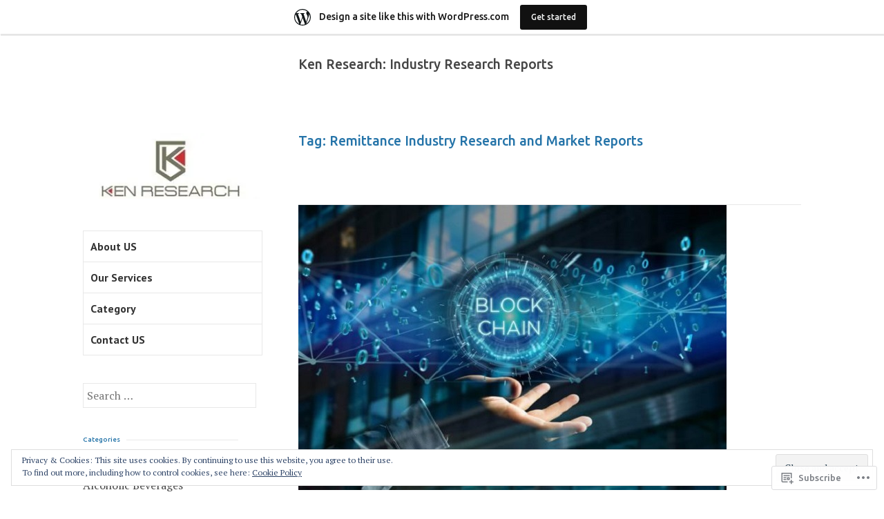

--- FILE ---
content_type: text/html; charset=UTF-8
request_url: https://kenresearchreport.wordpress.com/tag/remittance-industry-research-and-market-reports/
body_size: 31321
content:
<!DOCTYPE html>
<html lang="en">
<head>
<meta charset="UTF-8">
<meta name="viewport" content="width=device-width, initial-scale=1">
<link rel="profile" href="http://gmpg.org/xfn/11">
<link rel="pingback" href="https://kenresearchreport.wordpress.com/xmlrpc.php">

<title>Remittance Industry Research and Market Reports &#8211; Ken Research: Industry Research Reports</title>
<script type="text/javascript">
  WebFontConfig = {"google":{"families":["Ubuntu:500:latin,latin-ext"]},"api_url":"https:\/\/fonts-api.wp.com\/css"};
  (function() {
    var wf = document.createElement('script');
    wf.src = '/wp-content/plugins/custom-fonts/js/webfont.js';
    wf.type = 'text/javascript';
    wf.async = 'true';
    var s = document.getElementsByTagName('script')[0];
    s.parentNode.insertBefore(wf, s);
	})();
</script><style id="jetpack-custom-fonts-css">.wf-active h1{font-size:0.8em;font-style:normal;font-weight:500}.wf-active h1, .wf-active h2, .wf-active h3, .wf-active h4, .wf-active h5, .wf-active h6{font-family:"Ubuntu",sans-serif;font-style:normal;font-weight:500}.wf-active h1{font-size:1.2208em;font-style:normal;font-weight:500}.wf-active h2{font-size:0.9764em;font-style:normal;font-weight:500}.wf-active h3{font-size:0.7812em;font-style:normal;font-weight:500}.wf-active h4{font-size:0.6252em;font-style:normal;font-weight:500}.wf-active h5{font-size:0.5em;font-style:normal;font-weight:500}.wf-active h6{font-size:0.4em;font-style:normal;font-weight:500}.wf-active h2.site-description{font-size:0.6252em;font-weight:500;font-style:normal}.wf-active h2.comments-title{font-size:0.5em;font-style:normal;font-weight:500}.wf-active h2.widget-title{font-weight:500;font-style:normal}.wf-active h3.comment-reply-title{font-size:0.5em;font-style:normal;font-weight:500}.wf-active h1.page-title{font-size:1.2208em;font-style:normal;font-weight:500}.wf-active h2.entry-title{font-size:1.2208em;font-style:normal;font-weight:500}.wf-active h2.author-heading, .wf-active h2.author-title{font-size:0.6252em;font-style:normal;font-weight:500}.wf-active blockquote{font-family:"Ubuntu",sans-serif;font-size:0.5em;font-style:normal;font-weight:500}.wf-active blockquote > blockquote{font-size:0.4em;font-style:normal;font-weight:500}.wf-active blockquote cite{font-size:0.36em;font-style:normal;font-weight:500}.wf-active .action-text{font-family:"Ubuntu",sans-serif;font-size:0.5em;font-weight:500;font-style:normal}.wf-active .action-text:before{font-size:6.4px;font-family:"Ubuntu",sans-serif;font-style:normal;font-weight:500}.wf-active .toggle-on .action-text:before{font-size:8.8px;font-style:normal;font-weight:500}.wf-active .post-title{font-family:"Ubuntu",sans-serif;font-style:normal;font-weight:500}.wf-active .nav-links a{font-family:"Ubuntu",sans-serif;font-style:normal;font-weight:500}.wf-active .footer-tags a{font-family:"Ubuntu",sans-serif;font-style:normal;font-weight:500}.wf-active a.stickypost-link{font-family:"Ubuntu",sans-serif;font-style:normal;font-weight:500}.wf-active h2.widget-title{font-size:0.6252em;font-weight:500;font-style:normal}.wf-active .widget_goodreads h2{font-size:36%;font-style:normal;font-weight:500}@media only screen and (min-width: 50em){.wf-active h2.entry-title{font-size:1.2208em;font-style:normal;font-weight:500}}</style>
<meta name='robots' content='max-image-preview:large' />
<meta name="google-site-verification" content="PXIRQgBhPqxrVfuO9wutIl-MdhRVJeiXWPSzQ5_SECQ" />
<link rel='dns-prefetch' href='//s0.wp.com' />
<link rel='dns-prefetch' href='//fonts-api.wp.com' />
<link rel='dns-prefetch' href='//af.pubmine.com' />
<link rel="alternate" type="application/rss+xml" title="Ken Research: Industry Research Reports &raquo; Feed" href="https://kenresearchreport.wordpress.com/feed/" />
<link rel="alternate" type="application/rss+xml" title="Ken Research: Industry Research Reports &raquo; Comments Feed" href="https://kenresearchreport.wordpress.com/comments/feed/" />
<link rel="alternate" type="application/rss+xml" title="Ken Research: Industry Research Reports &raquo; Remittance Industry Research and Market Reports Tag Feed" href="https://kenresearchreport.wordpress.com/tag/remittance-industry-research-and-market-reports/feed/" />
	<script type="text/javascript">
		/* <![CDATA[ */
		function addLoadEvent(func) {
			var oldonload = window.onload;
			if (typeof window.onload != 'function') {
				window.onload = func;
			} else {
				window.onload = function () {
					oldonload();
					func();
				}
			}
		}
		/* ]]> */
	</script>
	<link crossorigin='anonymous' rel='stylesheet' id='all-css-0-1' href='/_static/??-eJxlje8KwjAMxF/IGodS8YP4LF0XS9b0D0vK2Nu7gcrEL4HL3f0O5mp8yYpZITVTuQXKAjMNAVUA2+qWSGjYzaCYKjtFAdGF8ehFDrAD9FzCF5HcFFEpB9O7Cdbo7+evvFsfUavz8a0hlbKdofG6TPlJmRSN+Kkwf/Sy8R7p3l1tZy+nmz2PL8nCUdI=&cssminify=yes' type='text/css' media='all' />
<style id='wp-emoji-styles-inline-css'>

	img.wp-smiley, img.emoji {
		display: inline !important;
		border: none !important;
		box-shadow: none !important;
		height: 1em !important;
		width: 1em !important;
		margin: 0 0.07em !important;
		vertical-align: -0.1em !important;
		background: none !important;
		padding: 0 !important;
	}
/*# sourceURL=wp-emoji-styles-inline-css */
</style>
<link crossorigin='anonymous' rel='stylesheet' id='all-css-2-1' href='/wp-content/plugins/gutenberg-core/v22.2.0/build/styles/block-library/style.css?m=1764855221i&cssminify=yes' type='text/css' media='all' />
<style id='wp-block-library-inline-css'>
.has-text-align-justify {
	text-align:justify;
}
.has-text-align-justify{text-align:justify;}

/*# sourceURL=wp-block-library-inline-css */
</style><style id='global-styles-inline-css'>
:root{--wp--preset--aspect-ratio--square: 1;--wp--preset--aspect-ratio--4-3: 4/3;--wp--preset--aspect-ratio--3-4: 3/4;--wp--preset--aspect-ratio--3-2: 3/2;--wp--preset--aspect-ratio--2-3: 2/3;--wp--preset--aspect-ratio--16-9: 16/9;--wp--preset--aspect-ratio--9-16: 9/16;--wp--preset--color--black: #000000;--wp--preset--color--cyan-bluish-gray: #abb8c3;--wp--preset--color--white: #ffffff;--wp--preset--color--pale-pink: #f78da7;--wp--preset--color--vivid-red: #cf2e2e;--wp--preset--color--luminous-vivid-orange: #ff6900;--wp--preset--color--luminous-vivid-amber: #fcb900;--wp--preset--color--light-green-cyan: #7bdcb5;--wp--preset--color--vivid-green-cyan: #00d084;--wp--preset--color--pale-cyan-blue: #8ed1fc;--wp--preset--color--vivid-cyan-blue: #0693e3;--wp--preset--color--vivid-purple: #9b51e0;--wp--preset--gradient--vivid-cyan-blue-to-vivid-purple: linear-gradient(135deg,rgb(6,147,227) 0%,rgb(155,81,224) 100%);--wp--preset--gradient--light-green-cyan-to-vivid-green-cyan: linear-gradient(135deg,rgb(122,220,180) 0%,rgb(0,208,130) 100%);--wp--preset--gradient--luminous-vivid-amber-to-luminous-vivid-orange: linear-gradient(135deg,rgb(252,185,0) 0%,rgb(255,105,0) 100%);--wp--preset--gradient--luminous-vivid-orange-to-vivid-red: linear-gradient(135deg,rgb(255,105,0) 0%,rgb(207,46,46) 100%);--wp--preset--gradient--very-light-gray-to-cyan-bluish-gray: linear-gradient(135deg,rgb(238,238,238) 0%,rgb(169,184,195) 100%);--wp--preset--gradient--cool-to-warm-spectrum: linear-gradient(135deg,rgb(74,234,220) 0%,rgb(151,120,209) 20%,rgb(207,42,186) 40%,rgb(238,44,130) 60%,rgb(251,105,98) 80%,rgb(254,248,76) 100%);--wp--preset--gradient--blush-light-purple: linear-gradient(135deg,rgb(255,206,236) 0%,rgb(152,150,240) 100%);--wp--preset--gradient--blush-bordeaux: linear-gradient(135deg,rgb(254,205,165) 0%,rgb(254,45,45) 50%,rgb(107,0,62) 100%);--wp--preset--gradient--luminous-dusk: linear-gradient(135deg,rgb(255,203,112) 0%,rgb(199,81,192) 50%,rgb(65,88,208) 100%);--wp--preset--gradient--pale-ocean: linear-gradient(135deg,rgb(255,245,203) 0%,rgb(182,227,212) 50%,rgb(51,167,181) 100%);--wp--preset--gradient--electric-grass: linear-gradient(135deg,rgb(202,248,128) 0%,rgb(113,206,126) 100%);--wp--preset--gradient--midnight: linear-gradient(135deg,rgb(2,3,129) 0%,rgb(40,116,252) 100%);--wp--preset--font-size--small: 13px;--wp--preset--font-size--medium: 20px;--wp--preset--font-size--large: 36px;--wp--preset--font-size--x-large: 42px;--wp--preset--font-family--albert-sans: 'Albert Sans', sans-serif;--wp--preset--font-family--alegreya: Alegreya, serif;--wp--preset--font-family--arvo: Arvo, serif;--wp--preset--font-family--bodoni-moda: 'Bodoni Moda', serif;--wp--preset--font-family--bricolage-grotesque: 'Bricolage Grotesque', sans-serif;--wp--preset--font-family--cabin: Cabin, sans-serif;--wp--preset--font-family--chivo: Chivo, sans-serif;--wp--preset--font-family--commissioner: Commissioner, sans-serif;--wp--preset--font-family--cormorant: Cormorant, serif;--wp--preset--font-family--courier-prime: 'Courier Prime', monospace;--wp--preset--font-family--crimson-pro: 'Crimson Pro', serif;--wp--preset--font-family--dm-mono: 'DM Mono', monospace;--wp--preset--font-family--dm-sans: 'DM Sans', sans-serif;--wp--preset--font-family--dm-serif-display: 'DM Serif Display', serif;--wp--preset--font-family--domine: Domine, serif;--wp--preset--font-family--eb-garamond: 'EB Garamond', serif;--wp--preset--font-family--epilogue: Epilogue, sans-serif;--wp--preset--font-family--fahkwang: Fahkwang, sans-serif;--wp--preset--font-family--figtree: Figtree, sans-serif;--wp--preset--font-family--fira-sans: 'Fira Sans', sans-serif;--wp--preset--font-family--fjalla-one: 'Fjalla One', sans-serif;--wp--preset--font-family--fraunces: Fraunces, serif;--wp--preset--font-family--gabarito: Gabarito, system-ui;--wp--preset--font-family--ibm-plex-mono: 'IBM Plex Mono', monospace;--wp--preset--font-family--ibm-plex-sans: 'IBM Plex Sans', sans-serif;--wp--preset--font-family--ibarra-real-nova: 'Ibarra Real Nova', serif;--wp--preset--font-family--instrument-serif: 'Instrument Serif', serif;--wp--preset--font-family--inter: Inter, sans-serif;--wp--preset--font-family--josefin-sans: 'Josefin Sans', sans-serif;--wp--preset--font-family--jost: Jost, sans-serif;--wp--preset--font-family--libre-baskerville: 'Libre Baskerville', serif;--wp--preset--font-family--libre-franklin: 'Libre Franklin', sans-serif;--wp--preset--font-family--literata: Literata, serif;--wp--preset--font-family--lora: Lora, serif;--wp--preset--font-family--merriweather: Merriweather, serif;--wp--preset--font-family--montserrat: Montserrat, sans-serif;--wp--preset--font-family--newsreader: Newsreader, serif;--wp--preset--font-family--noto-sans-mono: 'Noto Sans Mono', sans-serif;--wp--preset--font-family--nunito: Nunito, sans-serif;--wp--preset--font-family--open-sans: 'Open Sans', sans-serif;--wp--preset--font-family--overpass: Overpass, sans-serif;--wp--preset--font-family--pt-serif: 'PT Serif', serif;--wp--preset--font-family--petrona: Petrona, serif;--wp--preset--font-family--piazzolla: Piazzolla, serif;--wp--preset--font-family--playfair-display: 'Playfair Display', serif;--wp--preset--font-family--plus-jakarta-sans: 'Plus Jakarta Sans', sans-serif;--wp--preset--font-family--poppins: Poppins, sans-serif;--wp--preset--font-family--raleway: Raleway, sans-serif;--wp--preset--font-family--roboto: Roboto, sans-serif;--wp--preset--font-family--roboto-slab: 'Roboto Slab', serif;--wp--preset--font-family--rubik: Rubik, sans-serif;--wp--preset--font-family--rufina: Rufina, serif;--wp--preset--font-family--sora: Sora, sans-serif;--wp--preset--font-family--source-sans-3: 'Source Sans 3', sans-serif;--wp--preset--font-family--source-serif-4: 'Source Serif 4', serif;--wp--preset--font-family--space-mono: 'Space Mono', monospace;--wp--preset--font-family--syne: Syne, sans-serif;--wp--preset--font-family--texturina: Texturina, serif;--wp--preset--font-family--urbanist: Urbanist, sans-serif;--wp--preset--font-family--work-sans: 'Work Sans', sans-serif;--wp--preset--spacing--20: 0.44rem;--wp--preset--spacing--30: 0.67rem;--wp--preset--spacing--40: 1rem;--wp--preset--spacing--50: 1.5rem;--wp--preset--spacing--60: 2.25rem;--wp--preset--spacing--70: 3.38rem;--wp--preset--spacing--80: 5.06rem;--wp--preset--shadow--natural: 6px 6px 9px rgba(0, 0, 0, 0.2);--wp--preset--shadow--deep: 12px 12px 50px rgba(0, 0, 0, 0.4);--wp--preset--shadow--sharp: 6px 6px 0px rgba(0, 0, 0, 0.2);--wp--preset--shadow--outlined: 6px 6px 0px -3px rgb(255, 255, 255), 6px 6px rgb(0, 0, 0);--wp--preset--shadow--crisp: 6px 6px 0px rgb(0, 0, 0);}:where(.is-layout-flex){gap: 0.5em;}:where(.is-layout-grid){gap: 0.5em;}body .is-layout-flex{display: flex;}.is-layout-flex{flex-wrap: wrap;align-items: center;}.is-layout-flex > :is(*, div){margin: 0;}body .is-layout-grid{display: grid;}.is-layout-grid > :is(*, div){margin: 0;}:where(.wp-block-columns.is-layout-flex){gap: 2em;}:where(.wp-block-columns.is-layout-grid){gap: 2em;}:where(.wp-block-post-template.is-layout-flex){gap: 1.25em;}:where(.wp-block-post-template.is-layout-grid){gap: 1.25em;}.has-black-color{color: var(--wp--preset--color--black) !important;}.has-cyan-bluish-gray-color{color: var(--wp--preset--color--cyan-bluish-gray) !important;}.has-white-color{color: var(--wp--preset--color--white) !important;}.has-pale-pink-color{color: var(--wp--preset--color--pale-pink) !important;}.has-vivid-red-color{color: var(--wp--preset--color--vivid-red) !important;}.has-luminous-vivid-orange-color{color: var(--wp--preset--color--luminous-vivid-orange) !important;}.has-luminous-vivid-amber-color{color: var(--wp--preset--color--luminous-vivid-amber) !important;}.has-light-green-cyan-color{color: var(--wp--preset--color--light-green-cyan) !important;}.has-vivid-green-cyan-color{color: var(--wp--preset--color--vivid-green-cyan) !important;}.has-pale-cyan-blue-color{color: var(--wp--preset--color--pale-cyan-blue) !important;}.has-vivid-cyan-blue-color{color: var(--wp--preset--color--vivid-cyan-blue) !important;}.has-vivid-purple-color{color: var(--wp--preset--color--vivid-purple) !important;}.has-black-background-color{background-color: var(--wp--preset--color--black) !important;}.has-cyan-bluish-gray-background-color{background-color: var(--wp--preset--color--cyan-bluish-gray) !important;}.has-white-background-color{background-color: var(--wp--preset--color--white) !important;}.has-pale-pink-background-color{background-color: var(--wp--preset--color--pale-pink) !important;}.has-vivid-red-background-color{background-color: var(--wp--preset--color--vivid-red) !important;}.has-luminous-vivid-orange-background-color{background-color: var(--wp--preset--color--luminous-vivid-orange) !important;}.has-luminous-vivid-amber-background-color{background-color: var(--wp--preset--color--luminous-vivid-amber) !important;}.has-light-green-cyan-background-color{background-color: var(--wp--preset--color--light-green-cyan) !important;}.has-vivid-green-cyan-background-color{background-color: var(--wp--preset--color--vivid-green-cyan) !important;}.has-pale-cyan-blue-background-color{background-color: var(--wp--preset--color--pale-cyan-blue) !important;}.has-vivid-cyan-blue-background-color{background-color: var(--wp--preset--color--vivid-cyan-blue) !important;}.has-vivid-purple-background-color{background-color: var(--wp--preset--color--vivid-purple) !important;}.has-black-border-color{border-color: var(--wp--preset--color--black) !important;}.has-cyan-bluish-gray-border-color{border-color: var(--wp--preset--color--cyan-bluish-gray) !important;}.has-white-border-color{border-color: var(--wp--preset--color--white) !important;}.has-pale-pink-border-color{border-color: var(--wp--preset--color--pale-pink) !important;}.has-vivid-red-border-color{border-color: var(--wp--preset--color--vivid-red) !important;}.has-luminous-vivid-orange-border-color{border-color: var(--wp--preset--color--luminous-vivid-orange) !important;}.has-luminous-vivid-amber-border-color{border-color: var(--wp--preset--color--luminous-vivid-amber) !important;}.has-light-green-cyan-border-color{border-color: var(--wp--preset--color--light-green-cyan) !important;}.has-vivid-green-cyan-border-color{border-color: var(--wp--preset--color--vivid-green-cyan) !important;}.has-pale-cyan-blue-border-color{border-color: var(--wp--preset--color--pale-cyan-blue) !important;}.has-vivid-cyan-blue-border-color{border-color: var(--wp--preset--color--vivid-cyan-blue) !important;}.has-vivid-purple-border-color{border-color: var(--wp--preset--color--vivid-purple) !important;}.has-vivid-cyan-blue-to-vivid-purple-gradient-background{background: var(--wp--preset--gradient--vivid-cyan-blue-to-vivid-purple) !important;}.has-light-green-cyan-to-vivid-green-cyan-gradient-background{background: var(--wp--preset--gradient--light-green-cyan-to-vivid-green-cyan) !important;}.has-luminous-vivid-amber-to-luminous-vivid-orange-gradient-background{background: var(--wp--preset--gradient--luminous-vivid-amber-to-luminous-vivid-orange) !important;}.has-luminous-vivid-orange-to-vivid-red-gradient-background{background: var(--wp--preset--gradient--luminous-vivid-orange-to-vivid-red) !important;}.has-very-light-gray-to-cyan-bluish-gray-gradient-background{background: var(--wp--preset--gradient--very-light-gray-to-cyan-bluish-gray) !important;}.has-cool-to-warm-spectrum-gradient-background{background: var(--wp--preset--gradient--cool-to-warm-spectrum) !important;}.has-blush-light-purple-gradient-background{background: var(--wp--preset--gradient--blush-light-purple) !important;}.has-blush-bordeaux-gradient-background{background: var(--wp--preset--gradient--blush-bordeaux) !important;}.has-luminous-dusk-gradient-background{background: var(--wp--preset--gradient--luminous-dusk) !important;}.has-pale-ocean-gradient-background{background: var(--wp--preset--gradient--pale-ocean) !important;}.has-electric-grass-gradient-background{background: var(--wp--preset--gradient--electric-grass) !important;}.has-midnight-gradient-background{background: var(--wp--preset--gradient--midnight) !important;}.has-small-font-size{font-size: var(--wp--preset--font-size--small) !important;}.has-medium-font-size{font-size: var(--wp--preset--font-size--medium) !important;}.has-large-font-size{font-size: var(--wp--preset--font-size--large) !important;}.has-x-large-font-size{font-size: var(--wp--preset--font-size--x-large) !important;}.has-albert-sans-font-family{font-family: var(--wp--preset--font-family--albert-sans) !important;}.has-alegreya-font-family{font-family: var(--wp--preset--font-family--alegreya) !important;}.has-arvo-font-family{font-family: var(--wp--preset--font-family--arvo) !important;}.has-bodoni-moda-font-family{font-family: var(--wp--preset--font-family--bodoni-moda) !important;}.has-bricolage-grotesque-font-family{font-family: var(--wp--preset--font-family--bricolage-grotesque) !important;}.has-cabin-font-family{font-family: var(--wp--preset--font-family--cabin) !important;}.has-chivo-font-family{font-family: var(--wp--preset--font-family--chivo) !important;}.has-commissioner-font-family{font-family: var(--wp--preset--font-family--commissioner) !important;}.has-cormorant-font-family{font-family: var(--wp--preset--font-family--cormorant) !important;}.has-courier-prime-font-family{font-family: var(--wp--preset--font-family--courier-prime) !important;}.has-crimson-pro-font-family{font-family: var(--wp--preset--font-family--crimson-pro) !important;}.has-dm-mono-font-family{font-family: var(--wp--preset--font-family--dm-mono) !important;}.has-dm-sans-font-family{font-family: var(--wp--preset--font-family--dm-sans) !important;}.has-dm-serif-display-font-family{font-family: var(--wp--preset--font-family--dm-serif-display) !important;}.has-domine-font-family{font-family: var(--wp--preset--font-family--domine) !important;}.has-eb-garamond-font-family{font-family: var(--wp--preset--font-family--eb-garamond) !important;}.has-epilogue-font-family{font-family: var(--wp--preset--font-family--epilogue) !important;}.has-fahkwang-font-family{font-family: var(--wp--preset--font-family--fahkwang) !important;}.has-figtree-font-family{font-family: var(--wp--preset--font-family--figtree) !important;}.has-fira-sans-font-family{font-family: var(--wp--preset--font-family--fira-sans) !important;}.has-fjalla-one-font-family{font-family: var(--wp--preset--font-family--fjalla-one) !important;}.has-fraunces-font-family{font-family: var(--wp--preset--font-family--fraunces) !important;}.has-gabarito-font-family{font-family: var(--wp--preset--font-family--gabarito) !important;}.has-ibm-plex-mono-font-family{font-family: var(--wp--preset--font-family--ibm-plex-mono) !important;}.has-ibm-plex-sans-font-family{font-family: var(--wp--preset--font-family--ibm-plex-sans) !important;}.has-ibarra-real-nova-font-family{font-family: var(--wp--preset--font-family--ibarra-real-nova) !important;}.has-instrument-serif-font-family{font-family: var(--wp--preset--font-family--instrument-serif) !important;}.has-inter-font-family{font-family: var(--wp--preset--font-family--inter) !important;}.has-josefin-sans-font-family{font-family: var(--wp--preset--font-family--josefin-sans) !important;}.has-jost-font-family{font-family: var(--wp--preset--font-family--jost) !important;}.has-libre-baskerville-font-family{font-family: var(--wp--preset--font-family--libre-baskerville) !important;}.has-libre-franklin-font-family{font-family: var(--wp--preset--font-family--libre-franklin) !important;}.has-literata-font-family{font-family: var(--wp--preset--font-family--literata) !important;}.has-lora-font-family{font-family: var(--wp--preset--font-family--lora) !important;}.has-merriweather-font-family{font-family: var(--wp--preset--font-family--merriweather) !important;}.has-montserrat-font-family{font-family: var(--wp--preset--font-family--montserrat) !important;}.has-newsreader-font-family{font-family: var(--wp--preset--font-family--newsreader) !important;}.has-noto-sans-mono-font-family{font-family: var(--wp--preset--font-family--noto-sans-mono) !important;}.has-nunito-font-family{font-family: var(--wp--preset--font-family--nunito) !important;}.has-open-sans-font-family{font-family: var(--wp--preset--font-family--open-sans) !important;}.has-overpass-font-family{font-family: var(--wp--preset--font-family--overpass) !important;}.has-pt-serif-font-family{font-family: var(--wp--preset--font-family--pt-serif) !important;}.has-petrona-font-family{font-family: var(--wp--preset--font-family--petrona) !important;}.has-piazzolla-font-family{font-family: var(--wp--preset--font-family--piazzolla) !important;}.has-playfair-display-font-family{font-family: var(--wp--preset--font-family--playfair-display) !important;}.has-plus-jakarta-sans-font-family{font-family: var(--wp--preset--font-family--plus-jakarta-sans) !important;}.has-poppins-font-family{font-family: var(--wp--preset--font-family--poppins) !important;}.has-raleway-font-family{font-family: var(--wp--preset--font-family--raleway) !important;}.has-roboto-font-family{font-family: var(--wp--preset--font-family--roboto) !important;}.has-roboto-slab-font-family{font-family: var(--wp--preset--font-family--roboto-slab) !important;}.has-rubik-font-family{font-family: var(--wp--preset--font-family--rubik) !important;}.has-rufina-font-family{font-family: var(--wp--preset--font-family--rufina) !important;}.has-sora-font-family{font-family: var(--wp--preset--font-family--sora) !important;}.has-source-sans-3-font-family{font-family: var(--wp--preset--font-family--source-sans-3) !important;}.has-source-serif-4-font-family{font-family: var(--wp--preset--font-family--source-serif-4) !important;}.has-space-mono-font-family{font-family: var(--wp--preset--font-family--space-mono) !important;}.has-syne-font-family{font-family: var(--wp--preset--font-family--syne) !important;}.has-texturina-font-family{font-family: var(--wp--preset--font-family--texturina) !important;}.has-urbanist-font-family{font-family: var(--wp--preset--font-family--urbanist) !important;}.has-work-sans-font-family{font-family: var(--wp--preset--font-family--work-sans) !important;}
/*# sourceURL=global-styles-inline-css */
</style>

<style id='classic-theme-styles-inline-css'>
/*! This file is auto-generated */
.wp-block-button__link{color:#fff;background-color:#32373c;border-radius:9999px;box-shadow:none;text-decoration:none;padding:calc(.667em + 2px) calc(1.333em + 2px);font-size:1.125em}.wp-block-file__button{background:#32373c;color:#fff;text-decoration:none}
/*# sourceURL=/wp-includes/css/classic-themes.min.css */
</style>
<link crossorigin='anonymous' rel='stylesheet' id='all-css-4-1' href='/_static/??-eJx9jEEOAiEQBD/kQECjeDC+ZWEnijIwYWA3/l72op689KFTVXplCCU3zE1z6reYRYfiUwlP0VYZpwxIJE4IFRd10HOU9iFA2iuhCiI7/ROiDt9WxfETT20jCOc4YUIa2D9t5eGA91xRBMZS7ATtPkTZvCtdzNEZt7f2fHq8Afl7R7w=&cssminify=yes' type='text/css' media='all' />
<link rel='stylesheet' id='sapor-fonts-css' href='https://fonts-api.wp.com/css?family=PT+Sans%3A400%2C700%2C400italic%2C700italic%7CPT+Serif%3A400%2C700%2C400italic%2C700italic&#038;subset=latin%2Clatin-ext' media='all' />
<link crossorigin='anonymous' rel='stylesheet' id='all-css-6-1' href='/_static/??-eJx9juEKwjAMhF/IGqaT+Ud8FOlKrJ1tUpoU8e2tIjiY7N995C538MjGMSmSgt4woUCuI4jNXED0GXHrRDYws6Vqcqw+kMCEmq27fxkSM8ElkAOPhCW0hPyXi6eL7mZod8dprb/gGNk36T/+H66FPLKJ7KyGtnYO5hptKO/oOZ264bDfHfuh66cXn7dtRA==&cssminify=yes' type='text/css' media='all' />
<link crossorigin='anonymous' rel='stylesheet' id='print-css-7-1' href='/wp-content/mu-plugins/global-print/global-print.css?m=1465851035i&cssminify=yes' type='text/css' media='print' />
<style id='jetpack-global-styles-frontend-style-inline-css'>
:root { --font-headings: unset; --font-base: unset; --font-headings-default: -apple-system,BlinkMacSystemFont,"Segoe UI",Roboto,Oxygen-Sans,Ubuntu,Cantarell,"Helvetica Neue",sans-serif; --font-base-default: -apple-system,BlinkMacSystemFont,"Segoe UI",Roboto,Oxygen-Sans,Ubuntu,Cantarell,"Helvetica Neue",sans-serif;}
/*# sourceURL=jetpack-global-styles-frontend-style-inline-css */
</style>
<link crossorigin='anonymous' rel='stylesheet' id='all-css-10-1' href='/wp-content/themes/h4/global.css?m=1420737423i&cssminify=yes' type='text/css' media='all' />
<script type="text/javascript" id="wpcom-actionbar-placeholder-js-extra">
/* <![CDATA[ */
var actionbardata = {"siteID":"82757722","postID":"0","siteURL":"https://kenresearchreport.wordpress.com","xhrURL":"https://kenresearchreport.wordpress.com/wp-admin/admin-ajax.php","nonce":"2b992cfbfc","isLoggedIn":"","statusMessage":"","subsEmailDefault":"instantly","proxyScriptUrl":"https://s0.wp.com/wp-content/js/wpcom-proxy-request.js?m=1513050504i&amp;ver=20211021","i18n":{"followedText":"New posts from this site will now appear in your \u003Ca href=\"https://wordpress.com/reader\"\u003EReader\u003C/a\u003E","foldBar":"Collapse this bar","unfoldBar":"Expand this bar","shortLinkCopied":"Shortlink copied to clipboard."}};
//# sourceURL=wpcom-actionbar-placeholder-js-extra
/* ]]> */
</script>
<script type="text/javascript" id="jetpack-mu-wpcom-settings-js-before">
/* <![CDATA[ */
var JETPACK_MU_WPCOM_SETTINGS = {"assetsUrl":"https://s0.wp.com/wp-content/mu-plugins/jetpack-mu-wpcom-plugin/moon/jetpack_vendor/automattic/jetpack-mu-wpcom/src/build/"};
//# sourceURL=jetpack-mu-wpcom-settings-js-before
/* ]]> */
</script>
<script crossorigin='anonymous' type='text/javascript'  src='/_static/??-eJyFjcsOwiAQRX/I6dSa+lgYvwWBEAgMOAPW/n3bqIk7V2dxT87FqYDOVC1VDIIcKxTOr7kLssN186RjM1a2MTya5fmDLnn6K0HyjlW1v/L37R6zgxKb8yQ4ZTbKCOioRN4hnQo+hw1AmcCZwmvilq7709CPh/54voQFmNpFWg=='></script>
<script type="text/javascript" id="rlt-proxy-js-after">
/* <![CDATA[ */
	rltInitialize( {"token":null,"iframeOrigins":["https:\/\/widgets.wp.com"]} );
//# sourceURL=rlt-proxy-js-after
/* ]]> */
</script>
<link rel="EditURI" type="application/rsd+xml" title="RSD" href="https://kenresearchreport.wordpress.com/xmlrpc.php?rsd" />
<meta name="generator" content="WordPress.com" />

<!-- Jetpack Open Graph Tags -->
<meta property="og:type" content="website" />
<meta property="og:title" content="Remittance Industry Research and Market Reports &#8211; Ken Research: Industry Research Reports" />
<meta property="og:url" content="https://kenresearchreport.wordpress.com/tag/remittance-industry-research-and-market-reports/" />
<meta property="og:site_name" content="Ken Research: Industry Research Reports" />
<meta property="og:image" content="https://s0.wp.com/i/blank.jpg?m=1383295312i" />
<meta property="og:image:width" content="200" />
<meta property="og:image:height" content="200" />
<meta property="og:image:alt" content="" />
<meta property="og:locale" content="en_US" />
<meta property="fb:app_id" content="249643311490" />
<meta name="twitter:creator" content="@KenResearch" />

<!-- End Jetpack Open Graph Tags -->
<link rel="shortcut icon" type="image/x-icon" href="https://s0.wp.com/i/favicon.ico?m=1713425267i" sizes="16x16 24x24 32x32 48x48" />
<link rel="icon" type="image/x-icon" href="https://s0.wp.com/i/favicon.ico?m=1713425267i" sizes="16x16 24x24 32x32 48x48" />
<link rel="apple-touch-icon" href="https://s0.wp.com/i/webclip.png?m=1713868326i" />
<link rel='openid.server' href='https://kenresearchreport.wordpress.com/?openidserver=1' />
<link rel='openid.delegate' href='https://kenresearchreport.wordpress.com/' />
<link rel="search" type="application/opensearchdescription+xml" href="https://kenresearchreport.wordpress.com/osd.xml" title="Ken Research: Industry Research Reports" />
<link rel="search" type="application/opensearchdescription+xml" href="https://s1.wp.com/opensearch.xml" title="WordPress.com" />
		<style type="text/css">
			.recentcomments a {
				display: inline !important;
				padding: 0 !important;
				margin: 0 !important;
			}

			table.recentcommentsavatartop img.avatar, table.recentcommentsavatarend img.avatar {
				border: 0px;
				margin: 0;
			}

			table.recentcommentsavatartop a, table.recentcommentsavatarend a {
				border: 0px !important;
				background-color: transparent !important;
			}

			td.recentcommentsavatarend, td.recentcommentsavatartop {
				padding: 0px 0px 1px 0px;
				margin: 0px;
			}

			td.recentcommentstextend {
				border: none !important;
				padding: 0px 0px 2px 10px;
			}

			.rtl td.recentcommentstextend {
				padding: 0px 10px 2px 0px;
			}

			td.recentcommentstexttop {
				border: none;
				padding: 0px 0px 0px 10px;
			}

			.rtl td.recentcommentstexttop {
				padding: 0px 10px 0px 0px;
			}
		</style>
		<meta name="description" content="Posts about Remittance Industry Research and Market Reports written by Ken Research" />
<script type="text/javascript">
/* <![CDATA[ */
var wa_client = {}; wa_client.cmd = []; wa_client.config = { 'blog_id': 82757722, 'blog_language': 'en', 'is_wordads': false, 'hosting_type': 0, 'afp_account_id': null, 'afp_host_id': 5038568878849053, 'theme': 'pub/sapor', '_': { 'title': 'Advertisement', 'privacy_settings': 'Privacy Settings' }, 'formats': [ 'belowpost', 'bottom_sticky', 'sidebar_sticky_right', 'sidebar', 'gutenberg_rectangle', 'gutenberg_leaderboard', 'gutenberg_mobile_leaderboard', 'gutenberg_skyscraper' ] };
/* ]]> */
</script>
		<script type="text/javascript">

			window.doNotSellCallback = function() {

				var linkElements = [
					'a[href="https://wordpress.com/?ref=footer_blog"]',
					'a[href="https://wordpress.com/?ref=footer_website"]',
					'a[href="https://wordpress.com/?ref=vertical_footer"]',
					'a[href^="https://wordpress.com/?ref=footer_segment_"]',
				].join(',');

				var dnsLink = document.createElement( 'a' );
				dnsLink.href = 'https://wordpress.com/advertising-program-optout/';
				dnsLink.classList.add( 'do-not-sell-link' );
				dnsLink.rel = 'nofollow';
				dnsLink.style.marginLeft = '0.5em';
				dnsLink.textContent = 'Do Not Sell or Share My Personal Information';

				var creditLinks = document.querySelectorAll( linkElements );

				if ( 0 === creditLinks.length ) {
					return false;
				}

				Array.prototype.forEach.call( creditLinks, function( el ) {
					el.insertAdjacentElement( 'afterend', dnsLink );
				});

				return true;
			};

		</script>
		<style type="text/css" id="custom-colors-css">body { background-color: #ffffff;}
body, button, input, select, textarea { color: #666666;}
.toggle-on .action-text { color: #2574a9;}
.toggle-on .action-text:before { color: #2574a9;}
button:hover, input[type="button"]:hover, input[type="reset"]:hover, input[type="submit"]:hover { background-color: #2574a9;}
button:hover, input[type="button"]:hover, input[type="reset"]:hover, input[type="submit"]:hover { border: #2574a9;}
button:active, button:focus, input[type="button"]:active, input[type="button"]:focus, input[type="reset"]:active, input[type="reset"]:focus, input[type="submit"]:active, input[type="submit"]:focus { border: #2574a9;}
a.button:hover { background: #2574a9;}
a.button:hover { border: #2574a9;}
a:hover, a:focus, a:active { color: #2574a9;}
a.more-link { color: #2574a9;}
.comment-content a::after, .entry-content a::after, .entry-header a::after, .comment-respond a::after, .site-footer a::after, .entry-meta a::after, .widget_archive a::after, .widget_categories a::after, .widget_links a::after, .widget_meta a::after, .widget_pages a::after, .widget_recent_comments a::after, .widget_recent_entries a::after, .author-info a::after, .nav-links a::after  { color: #2574a9;}
.comment-content a::after, .entry-content a::after, .entry-header a::after, .comment-respond a::after, .site-footer a::after, .entry-meta a::after, .widget_archive a::after, .widget_categories a::after, .widget_links a::after, .widget_meta a::after, .widget_pages a::after, .widget_recent_comments a::after, .widget_recent_entries a::after, .author-info a::after, .nav-links a::after  { background: #2574a9;}
.main-navigation .current_page_item > a, .main-navigation .current-menu-item > a, .main-navigation .current_page_ancestor > a  { color: #2574a9;}
.showsub-toggle:hover:after, .showsub-toggle:focus:after, .showsub-toggle.sub-on:after { color: #2574a9;}
.page-links a { color: #2574a9;}
.nav-links div:hover { color: #2574a9;}
.nav-links a:hover { color: #2574a9;}
.social-links ul a { background: #2574a9;}
.screen-reader-text:hover, .screen-reader-text:active, .screen-reader-text:focus { color: #2574a9;}
.entry-meta a, .site-footer a:hover { color: #2574a9;}
a.comment-reply-link, a:visited .comment-reply-link { color: #2574a9;}
#infinite-handle span:hover { border: #2574a9;}
#infinite-handle span:hover { color: #2574a9;}
.footer-tags a:hover { background: #2574a9;}
::selection { background: #2574a9;}
::moz-selection { background: #2574a9;}
.menu-toggle:hover .action-text { color: #FFFFFE;}
.menu-toggle:hover .action-text:before { color: #FFFFFE;}
h1, h2, h3, h4, h5, h6  { color: #2574a9;}
blockquote  { color: #2574a9;}
</style>
<script type="text/javascript">
	window.google_analytics_uacct = "UA-52447-2";
</script>

<script type="text/javascript">
	var _gaq = _gaq || [];
	_gaq.push(['_setAccount', 'UA-52447-2']);
	_gaq.push(['_gat._anonymizeIp']);
	_gaq.push(['_setDomainName', 'wordpress.com']);
	_gaq.push(['_initData']);
	_gaq.push(['_trackPageview']);

	(function() {
		var ga = document.createElement('script'); ga.type = 'text/javascript'; ga.async = true;
		ga.src = ('https:' == document.location.protocol ? 'https://ssl' : 'http://www') + '.google-analytics.com/ga.js';
		(document.getElementsByTagName('head')[0] || document.getElementsByTagName('body')[0]).appendChild(ga);
	})();
</script>
<link crossorigin='anonymous' rel='stylesheet' id='all-css-0-3' href='/_static/??-eJydjdEKwjAMRX/IGqaT+SJ+inRZGN3SpDQtw78Xwe1Rxh7P4XIuLMmhSiEpEKtLXMcgBhOV5HH+MURVgVcQhJ4VZwNbQqJ8RrMT7C9EHSqTAfqs1Yi30SqOBktgGtzomSm//9H34BkfTXe7Xu5t17TTB3k+YIU=&cssminify=yes' type='text/css' media='all' />
</head>

<body class="archive tag tag-remittance-industry-research-and-market-reports tag-626344106 wp-custom-logo wp-theme-pubsapor customizer-styles-applied onesidebar jetpack-reblog-enabled has-site-logo has-marketing-bar has-marketing-bar-theme-sapor">

<div id="small-devices" class="device-bar">
	<button class="menu-toggle" aria-expanded="false" ><span class="screen-reader-text">Show</span><span class="action-text">Show</span></button>
</div>
<div id="page" class="hfeed site">
	<a class="skip-link screen-reader-text" href="#content">Skip to content</a>

	<header id="masthead" class="site-header" role="banner">

					<div class="site-branding">
				<h1 class="site-title"><a href="https://kenresearchreport.wordpress.com/" rel="home">Ken Research: Industry Research Reports</a></h1>
				<h2 class="site-description"></h2>
			</div><!-- .site-branding -->
			</header><!-- #masthead -->


	<div id="content" class="site-content">

	<div id="primary" class="content-area">
		<main id="main" class="site-main" role="main">

		
			<header class="page-header">
				<h1 class="page-title">Tag: <span>Remittance Industry Research and Market Reports</span></h1>			</header><!-- .page-header -->

						
				
<article id="post-15400" class="post-15400 post type-post status-publish format-standard has-post-thumbnail hentry category-banking-financial category-news tag-market-research-reports-for-remittance tag-remittance-business-review tag-remittance-industry-analysis tag-remittance-industry-research-and-market-reports tag-remittance-industry-research-report tag-remittance-market-research-reports tag-remittance-market-research-reports-consulting">
	<div class="entry-wrapper">
		
	<div class="featured-image">
				<a class="featured-link" href="https://kenresearchreport.wordpress.com/2018/10/29/surging-landscape-of-blockchain-technology-in-the-asia-pacific-remittance-market-outlook-ken-research/" aria-hidden="true">
			<img width="620" height="413" src="https://kenresearchreport.wordpress.com/wp-content/uploads/2018/10/blockchain-technology-in-the-asia-pacific-remittance.jpg?w=620" class="attachment-sapor-featured-image size-sapor-featured-image wp-post-image" alt="Surging Landscape of Blockchain Technology in the Asia Pacific Remittance Market Outlook: Ken&nbsp;Research" decoding="async" srcset="https://kenresearchreport.wordpress.com/wp-content/uploads/2018/10/blockchain-technology-in-the-asia-pacific-remittance.jpg 620w, https://kenresearchreport.wordpress.com/wp-content/uploads/2018/10/blockchain-technology-in-the-asia-pacific-remittance.jpg?w=150 150w, https://kenresearchreport.wordpress.com/wp-content/uploads/2018/10/blockchain-technology-in-the-asia-pacific-remittance.jpg?w=300 300w" sizes="(max-width: 620px) 100vw, 620px" data-attachment-id="15401" data-permalink="https://kenresearchreport.wordpress.com/2018/10/29/surging-landscape-of-blockchain-technology-in-the-asia-pacific-remittance-market-outlook-ken-research/blockchain-technology-in-the-asia-pacific-remittance/" data-orig-file="https://kenresearchreport.wordpress.com/wp-content/uploads/2018/10/blockchain-technology-in-the-asia-pacific-remittance.jpg" data-orig-size="620,413" data-comments-opened="1" data-image-meta="{&quot;aperture&quot;:&quot;0&quot;,&quot;credit&quot;:&quot;&quot;,&quot;camera&quot;:&quot;&quot;,&quot;caption&quot;:&quot;&quot;,&quot;created_timestamp&quot;:&quot;0&quot;,&quot;copyright&quot;:&quot;&quot;,&quot;focal_length&quot;:&quot;0&quot;,&quot;iso&quot;:&quot;0&quot;,&quot;shutter_speed&quot;:&quot;0&quot;,&quot;title&quot;:&quot;&quot;,&quot;orientation&quot;:&quot;0&quot;}" data-image-title="Blockchain Technology in the Asia Pacific Remittance" data-image-description="" data-image-caption="" data-medium-file="https://kenresearchreport.wordpress.com/wp-content/uploads/2018/10/blockchain-technology-in-the-asia-pacific-remittance.jpg?w=300" data-large-file="https://kenresearchreport.wordpress.com/wp-content/uploads/2018/10/blockchain-technology-in-the-asia-pacific-remittance.jpg?w=620" />		</a>
	</div>

	
		<header class="entry-header">
			<h2 class="entry-title"><a href="https://kenresearchreport.wordpress.com/2018/10/29/surging-landscape-of-blockchain-technology-in-the-asia-pacific-remittance-market-outlook-ken-research/" rel="bookmark">Surging Landscape of Blockchain Technology in the Asia Pacific Remittance Market Outlook: Ken&nbsp;Research</a></h2>		</header><!-- .entry-header -->

		<div class="entry-meta">
			<span class="posted-on"><a href="https://kenresearchreport.wordpress.com/2018/10/29/surging-landscape-of-blockchain-technology-in-the-asia-pacific-remittance-market-outlook-ken-research/" rel="bookmark"><time class="entry-date published updated" datetime="2018-10-29T09:41:48+00:00">October 29, 2018</time></a></span>			<span class="cat-links">Posted in <a href="https://kenresearchreport.wordpress.com/category/banking-financial/" rel="category tag">Banking Financial</a>, <a href="https://kenresearchreport.wordpress.com/category/news/" rel="category tag">News</a></span><span class="comments-link"><a href="https://kenresearchreport.wordpress.com/2018/10/29/surging-landscape-of-blockchain-technology-in-the-asia-pacific-remittance-market-outlook-ken-research/#respond">Leave a comment</a></span>		</div><!-- .entry-meta -->

					<div class="entry-content">
				<p>According to the report analysis, ‘Market Research Reports For Remittance’ states that the technologies in the Asia Remittance industry have become vital in the recent trend and remittance from another country’s worker made up a huge chunk for most of the Asian Nations’ GDP. Hence, the remittances are a crucial support for many in Asia&hellip; <a href="https://kenresearchreport.wordpress.com/2018/10/29/surging-landscape-of-blockchain-technology-in-the-asia-pacific-remittance-market-outlook-ken-research/" class="more-link">Continue reading <span class="screen-reader-text">Surging Landscape of Blockchain Technology in the Asia Pacific Remittance Market Outlook: Ken&nbsp;Research</span></a></p>
				<div class="entry-flair">
									</div><!-- .entry-flair -->
			</div><!-- .entry-content -->
		
		<footer class="entry-footer">
			<div class="footer-tags"><span class="tags-links"><a href="https://kenresearchreport.wordpress.com/tag/market-research-reports-for-remittance/" rel="tag">Market Research Reports for Remittance</a><a href="https://kenresearchreport.wordpress.com/tag/remittance-business-review/" rel="tag">Remittance Business Review</a><a href="https://kenresearchreport.wordpress.com/tag/remittance-industry-analysis/" rel="tag">Remittance Industry Analysis</a><a href="https://kenresearchreport.wordpress.com/tag/remittance-industry-research-and-market-reports/" rel="tag">Remittance Industry Research and Market Reports</a><a href="https://kenresearchreport.wordpress.com/tag/remittance-industry-research-report/" rel="tag">Remittance Industry Research Report</a><a href="https://kenresearchreport.wordpress.com/tag/remittance-market-research-reports/" rel="tag">Remittance Market Research Reports</a><a href="https://kenresearchreport.wordpress.com/tag/remittance-market-research-reports-consulting/" rel="tag">Remittance Market Research Reports Consulting</a></span></div>		</footer><!-- .entry-footer -->
	</div>
</article><!-- #post-## -->

			
				
<article id="post-14886" class="post-14886 post type-post status-publish format-standard has-post-thumbnail hentry category-banking-financial category-news tag-market-research-reports-for-remittance tag-remittance-business-review tag-remittance-industry-analysis tag-remittance-industry-research-and-market-reports tag-remittance-industry-research-report tag-remittance-market-research-reports tag-remittance-market-research-reports-consulting">
	<div class="entry-wrapper">
		
	<div class="featured-image">
				<a class="featured-link" href="https://kenresearchreport.wordpress.com/2018/10/05/increasing-use-of-blockchain-technology-in-the-indian-remittance-market-outlook-ken-research/" aria-hidden="true">
			<img width="650" height="419" src="https://kenresearchreport.wordpress.com/wp-content/uploads/2018/10/remittance-industry-research-report.jpg?w=650" class="attachment-sapor-featured-image size-sapor-featured-image wp-post-image" alt="Increasing Use of Blockchain Technology in the Indian Remittance Market Outlook: Ken&nbsp;Research" decoding="async" loading="lazy" srcset="https://kenresearchreport.wordpress.com/wp-content/uploads/2018/10/remittance-industry-research-report.jpg 650w, https://kenresearchreport.wordpress.com/wp-content/uploads/2018/10/remittance-industry-research-report.jpg?w=150 150w, https://kenresearchreport.wordpress.com/wp-content/uploads/2018/10/remittance-industry-research-report.jpg?w=300 300w" sizes="(max-width: 650px) 100vw, 650px" data-attachment-id="14896" data-permalink="https://kenresearchreport.wordpress.com/2018/10/05/increasing-use-of-blockchain-technology-in-the-indian-remittance-market-outlook-ken-research/remittance-industry-research-report/" data-orig-file="https://kenresearchreport.wordpress.com/wp-content/uploads/2018/10/remittance-industry-research-report.jpg" data-orig-size="650,419" data-comments-opened="1" data-image-meta="{&quot;aperture&quot;:&quot;0&quot;,&quot;credit&quot;:&quot;&quot;,&quot;camera&quot;:&quot;&quot;,&quot;caption&quot;:&quot;&quot;,&quot;created_timestamp&quot;:&quot;0&quot;,&quot;copyright&quot;:&quot;&quot;,&quot;focal_length&quot;:&quot;0&quot;,&quot;iso&quot;:&quot;0&quot;,&quot;shutter_speed&quot;:&quot;0&quot;,&quot;title&quot;:&quot;&quot;,&quot;orientation&quot;:&quot;0&quot;}" data-image-title="Remittance Industry Research Report" data-image-description="" data-image-caption="" data-medium-file="https://kenresearchreport.wordpress.com/wp-content/uploads/2018/10/remittance-industry-research-report.jpg?w=300" data-large-file="https://kenresearchreport.wordpress.com/wp-content/uploads/2018/10/remittance-industry-research-report.jpg?w=650" />		</a>
	</div>

	
		<header class="entry-header">
			<h2 class="entry-title"><a href="https://kenresearchreport.wordpress.com/2018/10/05/increasing-use-of-blockchain-technology-in-the-indian-remittance-market-outlook-ken-research/" rel="bookmark">Increasing Use of Blockchain Technology in the Indian Remittance Market Outlook: Ken&nbsp;Research</a></h2>		</header><!-- .entry-header -->

		<div class="entry-meta">
			<span class="posted-on"><a href="https://kenresearchreport.wordpress.com/2018/10/05/increasing-use-of-blockchain-technology-in-the-indian-remittance-market-outlook-ken-research/" rel="bookmark"><time class="entry-date published updated" datetime="2018-10-05T10:21:31+00:00">October 5, 2018</time></a></span>			<span class="cat-links">Posted in <a href="https://kenresearchreport.wordpress.com/category/banking-financial/" rel="category tag">Banking Financial</a>, <a href="https://kenresearchreport.wordpress.com/category/news/" rel="category tag">News</a></span><span class="comments-link"><a href="https://kenresearchreport.wordpress.com/2018/10/05/increasing-use-of-blockchain-technology-in-the-indian-remittance-market-outlook-ken-research/#respond">Leave a comment</a></span>		</div><!-- .entry-meta -->

					<div class="entry-content">
				<p>India is developing nation by the time with the more development in the technologies of remittance. In the last years, according to annual remittance data through The World Bank, India has the highest remittance recipient across the globe followed by China. Unsurprisingly, in India many new Fintech companies are startup with the new technology which&hellip; <a href="https://kenresearchreport.wordpress.com/2018/10/05/increasing-use-of-blockchain-technology-in-the-indian-remittance-market-outlook-ken-research/" class="more-link">Continue reading <span class="screen-reader-text">Increasing Use of Blockchain Technology in the Indian Remittance Market Outlook: Ken&nbsp;Research</span></a></p>
				<div class="entry-flair">
									</div><!-- .entry-flair -->
			</div><!-- .entry-content -->
		
		<footer class="entry-footer">
			<div class="footer-tags"><span class="tags-links"><a href="https://kenresearchreport.wordpress.com/tag/market-research-reports-for-remittance/" rel="tag">Market Research Reports for Remittance</a><a href="https://kenresearchreport.wordpress.com/tag/remittance-business-review/" rel="tag">Remittance Business Review</a><a href="https://kenresearchreport.wordpress.com/tag/remittance-industry-analysis/" rel="tag">Remittance Industry Analysis</a><a href="https://kenresearchreport.wordpress.com/tag/remittance-industry-research-and-market-reports/" rel="tag">Remittance Industry Research and Market Reports</a><a href="https://kenresearchreport.wordpress.com/tag/remittance-industry-research-report/" rel="tag">Remittance Industry Research Report</a><a href="https://kenresearchreport.wordpress.com/tag/remittance-market-research-reports/" rel="tag">Remittance Market Research Reports</a><a href="https://kenresearchreport.wordpress.com/tag/remittance-market-research-reports-consulting/" rel="tag">Remittance Market Research Reports Consulting</a></span></div>		</footer><!-- .entry-footer -->
	</div>
</article><!-- #post-## -->

			
				
<article id="post-14805" class="post-14805 post type-post status-publish format-standard has-post-thumbnail hentry category-banking-financial category-news tag-market-research-reports-for-remittance tag-remittance-business-review tag-remittance-industry-analysis tag-remittance-industry-research-and-market-reports tag-remittance-industry-research-report tag-remittance-market-research-reports tag-remittance-market-research-reports-consulting">
	<div class="entry-wrapper">
		
	<div class="featured-image">
				<a class="featured-link" href="https://kenresearchreport.wordpress.com/2018/10/01/efficient-incorporation-of-biometrics-in-remittance-market-outlook-ken-research/" aria-hidden="true">
			<img width="620" height="357" src="https://kenresearchreport.wordpress.com/wp-content/uploads/2018/10/remittance-market-outlook.jpg?w=620" class="attachment-sapor-featured-image size-sapor-featured-image wp-post-image" alt="Efficient Incorporation of Biometrics in Remittance Market Outlook: Ken&nbsp;Research" decoding="async" loading="lazy" srcset="https://kenresearchreport.wordpress.com/wp-content/uploads/2018/10/remittance-market-outlook.jpg 620w, https://kenresearchreport.wordpress.com/wp-content/uploads/2018/10/remittance-market-outlook.jpg?w=150 150w, https://kenresearchreport.wordpress.com/wp-content/uploads/2018/10/remittance-market-outlook.jpg?w=300 300w" sizes="(max-width: 620px) 100vw, 620px" data-attachment-id="14806" data-permalink="https://kenresearchreport.wordpress.com/2018/10/01/efficient-incorporation-of-biometrics-in-remittance-market-outlook-ken-research/remittance-market-outlook/" data-orig-file="https://kenresearchreport.wordpress.com/wp-content/uploads/2018/10/remittance-market-outlook.jpg" data-orig-size="620,357" data-comments-opened="1" data-image-meta="{&quot;aperture&quot;:&quot;0&quot;,&quot;credit&quot;:&quot;&quot;,&quot;camera&quot;:&quot;&quot;,&quot;caption&quot;:&quot;&quot;,&quot;created_timestamp&quot;:&quot;0&quot;,&quot;copyright&quot;:&quot;&quot;,&quot;focal_length&quot;:&quot;0&quot;,&quot;iso&quot;:&quot;0&quot;,&quot;shutter_speed&quot;:&quot;0&quot;,&quot;title&quot;:&quot;&quot;,&quot;orientation&quot;:&quot;0&quot;}" data-image-title="Remittance Market Outlook" data-image-description="" data-image-caption="" data-medium-file="https://kenresearchreport.wordpress.com/wp-content/uploads/2018/10/remittance-market-outlook.jpg?w=300" data-large-file="https://kenresearchreport.wordpress.com/wp-content/uploads/2018/10/remittance-market-outlook.jpg?w=620" />		</a>
	</div>

	
		<header class="entry-header">
			<h2 class="entry-title"><a href="https://kenresearchreport.wordpress.com/2018/10/01/efficient-incorporation-of-biometrics-in-remittance-market-outlook-ken-research/" rel="bookmark">Efficient Incorporation of Biometrics in Remittance Market Outlook: Ken&nbsp;Research</a></h2>		</header><!-- .entry-header -->

		<div class="entry-meta">
			<span class="posted-on"><a href="https://kenresearchreport.wordpress.com/2018/10/01/efficient-incorporation-of-biometrics-in-remittance-market-outlook-ken-research/" rel="bookmark"><time class="entry-date published updated" datetime="2018-10-01T11:52:21+00:00">October 1, 2018</time></a></span>			<span class="cat-links">Posted in <a href="https://kenresearchreport.wordpress.com/category/banking-financial/" rel="category tag">Banking Financial</a>, <a href="https://kenresearchreport.wordpress.com/category/news/" rel="category tag">News</a></span><span class="comments-link"><a href="https://kenresearchreport.wordpress.com/2018/10/01/efficient-incorporation-of-biometrics-in-remittance-market-outlook-ken-research/#respond">Leave a comment</a></span>		</div><!-- .entry-meta -->

					<div class="entry-content">
				<p>The technology of biometrics is playing effective role as this technology is considered highly effective and efficient because of the unique process. Moreover, in the recent trend the financial institutions across the globe is adopting this technology for authenticate customers accessing their facilities more effectively and significantly. As the cases of financial crime and frauds&hellip; <a href="https://kenresearchreport.wordpress.com/2018/10/01/efficient-incorporation-of-biometrics-in-remittance-market-outlook-ken-research/" class="more-link">Continue reading <span class="screen-reader-text">Efficient Incorporation of Biometrics in Remittance Market Outlook: Ken&nbsp;Research</span></a></p>
				<div class="entry-flair">
									</div><!-- .entry-flair -->
			</div><!-- .entry-content -->
		
		<footer class="entry-footer">
			<div class="footer-tags"><span class="tags-links"><a href="https://kenresearchreport.wordpress.com/tag/market-research-reports-for-remittance/" rel="tag">Market Research Reports for Remittance</a><a href="https://kenresearchreport.wordpress.com/tag/remittance-business-review/" rel="tag">Remittance Business Review</a><a href="https://kenresearchreport.wordpress.com/tag/remittance-industry-analysis/" rel="tag">Remittance Industry Analysis</a><a href="https://kenresearchreport.wordpress.com/tag/remittance-industry-research-and-market-reports/" rel="tag">Remittance Industry Research and Market Reports</a><a href="https://kenresearchreport.wordpress.com/tag/remittance-industry-research-report/" rel="tag">Remittance Industry Research Report</a><a href="https://kenresearchreport.wordpress.com/tag/remittance-market-research-reports/" rel="tag">Remittance Market Research Reports</a><a href="https://kenresearchreport.wordpress.com/tag/remittance-market-research-reports-consulting/" rel="tag">Remittance Market Research Reports Consulting</a></span></div>		</footer><!-- .entry-footer -->
	</div>
</article><!-- #post-## -->

			
				
<article id="post-14730" class="post-14730 post type-post status-publish format-standard has-post-thumbnail hentry category-banking-financial category-news tag-market-research-reports-for-remittance tag-remittance-business-review tag-remittance-industry-analysis tag-remittance-industry-research-and-market-reports tag-remittance-industry-research-report tag-remittance-market-research-reports tag-remittance-market-research-reports-consulting">
	<div class="entry-wrapper">
		
	<div class="featured-image">
				<a class="featured-link" href="https://kenresearchreport.wordpress.com/2018/09/26/increasing-demand-of-blockchain-and-digital-transaction-technologies-in-the-north-american-remittance-market-outlook-ken-research/" aria-hidden="true">
			<img width="720" height="349" src="https://kenresearchreport.wordpress.com/wp-content/uploads/2018/09/blockchain-digital-transaction-technologies-remittance.jpg?w=720" class="attachment-sapor-featured-image size-sapor-featured-image wp-post-image" alt="Increasing Demand of Blockchain and Digital Transaction Technologies in the North American Remittance Market Outlook: Ken&nbsp;Research" decoding="async" loading="lazy" srcset="https://kenresearchreport.wordpress.com/wp-content/uploads/2018/09/blockchain-digital-transaction-technologies-remittance.jpg 720w, https://kenresearchreport.wordpress.com/wp-content/uploads/2018/09/blockchain-digital-transaction-technologies-remittance.jpg?w=150 150w, https://kenresearchreport.wordpress.com/wp-content/uploads/2018/09/blockchain-digital-transaction-technologies-remittance.jpg?w=300 300w" sizes="(max-width: 720px) 100vw, 720px" data-attachment-id="14731" data-permalink="https://kenresearchreport.wordpress.com/2018/09/26/increasing-demand-of-blockchain-and-digital-transaction-technologies-in-the-north-american-remittance-market-outlook-ken-research/blockchain-digital-transaction-technologies-remittance/" data-orig-file="https://kenresearchreport.wordpress.com/wp-content/uploads/2018/09/blockchain-digital-transaction-technologies-remittance.jpg" data-orig-size="720,349" data-comments-opened="1" data-image-meta="{&quot;aperture&quot;:&quot;0&quot;,&quot;credit&quot;:&quot;&quot;,&quot;camera&quot;:&quot;&quot;,&quot;caption&quot;:&quot;&quot;,&quot;created_timestamp&quot;:&quot;0&quot;,&quot;copyright&quot;:&quot;&quot;,&quot;focal_length&quot;:&quot;0&quot;,&quot;iso&quot;:&quot;0&quot;,&quot;shutter_speed&quot;:&quot;0&quot;,&quot;title&quot;:&quot;&quot;,&quot;orientation&quot;:&quot;0&quot;}" data-image-title="Blockchain Digital Transaction Technologies Remittance" data-image-description="" data-image-caption="" data-medium-file="https://kenresearchreport.wordpress.com/wp-content/uploads/2018/09/blockchain-digital-transaction-technologies-remittance.jpg?w=300" data-large-file="https://kenresearchreport.wordpress.com/wp-content/uploads/2018/09/blockchain-digital-transaction-technologies-remittance.jpg?w=720" />		</a>
	</div>

	
		<header class="entry-header">
			<h2 class="entry-title"><a href="https://kenresearchreport.wordpress.com/2018/09/26/increasing-demand-of-blockchain-and-digital-transaction-technologies-in-the-north-american-remittance-market-outlook-ken-research/" rel="bookmark">Increasing Demand of Blockchain and Digital Transaction Technologies in the North American Remittance Market Outlook: Ken&nbsp;Research</a></h2>		</header><!-- .entry-header -->

		<div class="entry-meta">
			<span class="posted-on"><a href="https://kenresearchreport.wordpress.com/2018/09/26/increasing-demand-of-blockchain-and-digital-transaction-technologies-in-the-north-american-remittance-market-outlook-ken-research/" rel="bookmark"><time class="entry-date published updated" datetime="2018-09-26T14:41:23+00:00">September 26, 2018</time></a></span>			<span class="cat-links">Posted in <a href="https://kenresearchreport.wordpress.com/category/banking-financial/" rel="category tag">Banking Financial</a>, <a href="https://kenresearchreport.wordpress.com/category/news/" rel="category tag">News</a></span><span class="comments-link"><a href="https://kenresearchreport.wordpress.com/2018/09/26/increasing-demand-of-blockchain-and-digital-transaction-technologies-in-the-north-american-remittance-market-outlook-ken-research/#respond">Leave a comment</a></span>		</div><!-- .entry-meta -->

					<div class="entry-content">
				<p>The North American remittance market is growing rapidly with the more technological development in the existing technologies as doing remittance is growing more significantly as the major portion of the economy is presently depend on this money. In addition, remittance refers to that process where a migrated worker transfer money to his/her home and with&hellip; <a href="https://kenresearchreport.wordpress.com/2018/09/26/increasing-demand-of-blockchain-and-digital-transaction-technologies-in-the-north-american-remittance-market-outlook-ken-research/" class="more-link">Continue reading <span class="screen-reader-text">Increasing Demand of Blockchain and Digital Transaction Technologies in the North American Remittance Market Outlook: Ken&nbsp;Research</span></a></p>
				<div class="entry-flair">
									</div><!-- .entry-flair -->
			</div><!-- .entry-content -->
		
		<footer class="entry-footer">
			<div class="footer-tags"><span class="tags-links"><a href="https://kenresearchreport.wordpress.com/tag/market-research-reports-for-remittance/" rel="tag">Market Research Reports for Remittance</a><a href="https://kenresearchreport.wordpress.com/tag/remittance-business-review/" rel="tag">Remittance Business Review</a><a href="https://kenresearchreport.wordpress.com/tag/remittance-industry-analysis/" rel="tag">Remittance Industry Analysis</a><a href="https://kenresearchreport.wordpress.com/tag/remittance-industry-research-and-market-reports/" rel="tag">Remittance Industry Research and Market Reports</a><a href="https://kenresearchreport.wordpress.com/tag/remittance-industry-research-report/" rel="tag">Remittance Industry Research Report</a><a href="https://kenresearchreport.wordpress.com/tag/remittance-market-research-reports/" rel="tag">Remittance Market Research Reports</a><a href="https://kenresearchreport.wordpress.com/tag/remittance-market-research-reports-consulting/" rel="tag">Remittance Market Research Reports Consulting</a></span></div>		</footer><!-- .entry-footer -->
	</div>
</article><!-- #post-## -->

			
				
<article id="post-14672" class="post-14672 post type-post status-publish format-standard has-post-thumbnail hentry category-banking-financial category-news tag-market-research-reports-for-remittance tag-remittance-business-review tag-remittance-industry-analysis tag-remittance-industry-research-and-market-reports tag-remittance-industry-research-report tag-remittance-market-research-reports tag-remittance-market-research-reports-consulting">
	<div class="entry-wrapper">
		
	<div class="featured-image">
				<a class="featured-link" href="https://kenresearchreport.wordpress.com/2018/09/24/rising-landscape-of-digital-technology-in-the-europe-remittance-market-outlook-ken-research/" aria-hidden="true">
			<img width="650" height="450" src="https://kenresearchreport.wordpress.com/wp-content/uploads/2018/09/europe-remittance.gif?w=650" class="attachment-sapor-featured-image size-sapor-featured-image wp-post-image" alt="Rising Landscape of Digital Technology in the Europe Remittance Market Outlook: Ken&nbsp;Research" decoding="async" loading="lazy" srcset="https://kenresearchreport.wordpress.com/wp-content/uploads/2018/09/europe-remittance.gif 650w, https://kenresearchreport.wordpress.com/wp-content/uploads/2018/09/europe-remittance.gif?w=150 150w, https://kenresearchreport.wordpress.com/wp-content/uploads/2018/09/europe-remittance.gif?w=300 300w" sizes="(max-width: 650px) 100vw, 650px" data-attachment-id="14673" data-permalink="https://kenresearchreport.wordpress.com/2018/09/24/rising-landscape-of-digital-technology-in-the-europe-remittance-market-outlook-ken-research/europe-remittance/" data-orig-file="https://kenresearchreport.wordpress.com/wp-content/uploads/2018/09/europe-remittance.gif" data-orig-size="650,450" data-comments-opened="1" data-image-meta="{&quot;aperture&quot;:&quot;0&quot;,&quot;credit&quot;:&quot;&quot;,&quot;camera&quot;:&quot;&quot;,&quot;caption&quot;:&quot;&quot;,&quot;created_timestamp&quot;:&quot;0&quot;,&quot;copyright&quot;:&quot;&quot;,&quot;focal_length&quot;:&quot;0&quot;,&quot;iso&quot;:&quot;0&quot;,&quot;shutter_speed&quot;:&quot;0&quot;,&quot;title&quot;:&quot;&quot;,&quot;orientation&quot;:&quot;0&quot;}" data-image-title="Europe Remittance" data-image-description="" data-image-caption="" data-medium-file="https://kenresearchreport.wordpress.com/wp-content/uploads/2018/09/europe-remittance.gif?w=300" data-large-file="https://kenresearchreport.wordpress.com/wp-content/uploads/2018/09/europe-remittance.gif?w=650" />		</a>
	</div>

	
		<header class="entry-header">
			<h2 class="entry-title"><a href="https://kenresearchreport.wordpress.com/2018/09/24/rising-landscape-of-digital-technology-in-the-europe-remittance-market-outlook-ken-research/" rel="bookmark">Rising Landscape of Digital Technology in the Europe Remittance Market Outlook: Ken&nbsp;Research</a></h2>		</header><!-- .entry-header -->

		<div class="entry-meta">
			<span class="posted-on"><a href="https://kenresearchreport.wordpress.com/2018/09/24/rising-landscape-of-digital-technology-in-the-europe-remittance-market-outlook-ken-research/" rel="bookmark"><time class="entry-date published updated" datetime="2018-09-24T15:10:38+00:00">September 24, 2018</time></a></span>			<span class="cat-links">Posted in <a href="https://kenresearchreport.wordpress.com/category/banking-financial/" rel="category tag">Banking Financial</a>, <a href="https://kenresearchreport.wordpress.com/category/news/" rel="category tag">News</a></span><span class="comments-link"><a href="https://kenresearchreport.wordpress.com/2018/09/24/rising-landscape-of-digital-technology-in-the-europe-remittance-market-outlook-ken-research/#respond">Leave a comment</a></span>		</div><!-- .entry-meta -->

					<div class="entry-content">
				<p>The Europe remittance industry is rising with the increase in the demand of digital transactions as this will improve the efficiency and have an even impact on the cross border payments. In the ancient time, the cross border payment lead to high cost and time consuming process but with the more development in the economy&hellip; <a href="https://kenresearchreport.wordpress.com/2018/09/24/rising-landscape-of-digital-technology-in-the-europe-remittance-market-outlook-ken-research/" class="more-link">Continue reading <span class="screen-reader-text">Rising Landscape of Digital Technology in the Europe Remittance Market Outlook: Ken&nbsp;Research</span></a></p>
				<div class="entry-flair">
									</div><!-- .entry-flair -->
			</div><!-- .entry-content -->
		
		<footer class="entry-footer">
			<div class="footer-tags"><span class="tags-links"><a href="https://kenresearchreport.wordpress.com/tag/market-research-reports-for-remittance/" rel="tag">Market Research Reports for Remittance</a><a href="https://kenresearchreport.wordpress.com/tag/remittance-business-review/" rel="tag">Remittance Business Review</a><a href="https://kenresearchreport.wordpress.com/tag/remittance-industry-analysis/" rel="tag">Remittance Industry Analysis</a><a href="https://kenresearchreport.wordpress.com/tag/remittance-industry-research-and-market-reports/" rel="tag">Remittance Industry Research and Market Reports</a><a href="https://kenresearchreport.wordpress.com/tag/remittance-industry-research-report/" rel="tag">Remittance Industry Research Report</a><a href="https://kenresearchreport.wordpress.com/tag/remittance-market-research-reports/" rel="tag">Remittance Market Research Reports</a><a href="https://kenresearchreport.wordpress.com/tag/remittance-market-research-reports-consulting/" rel="tag">Remittance Market Research Reports Consulting</a></span></div>		</footer><!-- .entry-footer -->
	</div>
</article><!-- #post-## -->

			
				
<article id="post-14608" class="post-14608 post type-post status-publish format-standard has-post-thumbnail hentry category-banking-financial category-news tag-market-research-reports-for-remittance tag-remittance-business-review tag-remittance-industry-analysis tag-remittance-industry-research-and-market-reports tag-remittance-industry-research-report tag-remittance-market-research-reports tag-remittance-market-research-reports-consulting">
	<div class="entry-wrapper">
		
	<div class="featured-image">
				<a class="featured-link" href="https://kenresearchreport.wordpress.com/2018/09/21/increasing-demand-of-blockchain-technology-in-the-north-american-remittance-market-outlook-ken-research/" aria-hidden="true">
			<img width="720" height="404" src="https://kenresearchreport.wordpress.com/wp-content/uploads/2018/09/remittance-market-report.jpg?w=720" class="attachment-sapor-featured-image size-sapor-featured-image wp-post-image" alt="Increasing Demand of Blockchain Technology in the North American Remittance Market Outlook: Ken&nbsp;Research" decoding="async" loading="lazy" srcset="https://kenresearchreport.wordpress.com/wp-content/uploads/2018/09/remittance-market-report.jpg 720w, https://kenresearchreport.wordpress.com/wp-content/uploads/2018/09/remittance-market-report.jpg?w=150 150w, https://kenresearchreport.wordpress.com/wp-content/uploads/2018/09/remittance-market-report.jpg?w=300 300w" sizes="(max-width: 720px) 100vw, 720px" data-attachment-id="14618" data-permalink="https://kenresearchreport.wordpress.com/2018/09/21/increasing-demand-of-blockchain-technology-in-the-north-american-remittance-market-outlook-ken-research/remittance-market-report/" data-orig-file="https://kenresearchreport.wordpress.com/wp-content/uploads/2018/09/remittance-market-report.jpg" data-orig-size="720,404" data-comments-opened="1" data-image-meta="{&quot;aperture&quot;:&quot;0&quot;,&quot;credit&quot;:&quot;&quot;,&quot;camera&quot;:&quot;&quot;,&quot;caption&quot;:&quot;&quot;,&quot;created_timestamp&quot;:&quot;0&quot;,&quot;copyright&quot;:&quot;&quot;,&quot;focal_length&quot;:&quot;0&quot;,&quot;iso&quot;:&quot;0&quot;,&quot;shutter_speed&quot;:&quot;0&quot;,&quot;title&quot;:&quot;&quot;,&quot;orientation&quot;:&quot;0&quot;}" data-image-title="Remittance Market Report" data-image-description="" data-image-caption="" data-medium-file="https://kenresearchreport.wordpress.com/wp-content/uploads/2018/09/remittance-market-report.jpg?w=300" data-large-file="https://kenresearchreport.wordpress.com/wp-content/uploads/2018/09/remittance-market-report.jpg?w=720" />		</a>
	</div>

	
		<header class="entry-header">
			<h2 class="entry-title"><a href="https://kenresearchreport.wordpress.com/2018/09/21/increasing-demand-of-blockchain-technology-in-the-north-american-remittance-market-outlook-ken-research/" rel="bookmark">Increasing Demand of Blockchain Technology in the North American Remittance Market Outlook: Ken&nbsp;Research</a></h2>		</header><!-- .entry-header -->

		<div class="entry-meta">
			<span class="posted-on"><a href="https://kenresearchreport.wordpress.com/2018/09/21/increasing-demand-of-blockchain-technology-in-the-north-american-remittance-market-outlook-ken-research/" rel="bookmark"><time class="entry-date published updated" datetime="2018-09-21T09:24:27+00:00">September 21, 2018</time></a></span>			<span class="cat-links">Posted in <a href="https://kenresearchreport.wordpress.com/category/banking-financial/" rel="category tag">Banking Financial</a>, <a href="https://kenresearchreport.wordpress.com/category/news/" rel="category tag">News</a></span><span class="comments-link"><a href="https://kenresearchreport.wordpress.com/2018/09/21/increasing-demand-of-blockchain-technology-in-the-north-american-remittance-market-outlook-ken-research/#respond">Leave a comment</a></span>		</div><!-- .entry-meta -->

					<div class="entry-content">
				<p>The present scenario and development in the technology represent the significant growth in the coming years. Moreover, the transferring of money from one country to another country by a foreign worker is known as remittances. Whereas, in the ancient era, the remittance was much difficult as the doing remittance the person have to stand in&hellip; <a href="https://kenresearchreport.wordpress.com/2018/09/21/increasing-demand-of-blockchain-technology-in-the-north-american-remittance-market-outlook-ken-research/" class="more-link">Continue reading <span class="screen-reader-text">Increasing Demand of Blockchain Technology in the North American Remittance Market Outlook: Ken&nbsp;Research</span></a></p>
				<div class="entry-flair">
									</div><!-- .entry-flair -->
			</div><!-- .entry-content -->
		
		<footer class="entry-footer">
			<div class="footer-tags"><span class="tags-links"><a href="https://kenresearchreport.wordpress.com/tag/market-research-reports-for-remittance/" rel="tag">Market Research Reports for Remittance</a><a href="https://kenresearchreport.wordpress.com/tag/remittance-business-review/" rel="tag">Remittance Business Review</a><a href="https://kenresearchreport.wordpress.com/tag/remittance-industry-analysis/" rel="tag">Remittance Industry Analysis</a><a href="https://kenresearchreport.wordpress.com/tag/remittance-industry-research-and-market-reports/" rel="tag">Remittance Industry Research and Market Reports</a><a href="https://kenresearchreport.wordpress.com/tag/remittance-industry-research-report/" rel="tag">Remittance Industry Research Report</a><a href="https://kenresearchreport.wordpress.com/tag/remittance-market-research-reports/" rel="tag">Remittance Market Research Reports</a><a href="https://kenresearchreport.wordpress.com/tag/remittance-market-research-reports-consulting/" rel="tag">Remittance Market Research Reports Consulting</a></span></div>		</footer><!-- .entry-footer -->
	</div>
</article><!-- #post-## -->

			
				
<article id="post-14567" class="post-14567 post type-post status-publish format-standard has-post-thumbnail hentry category-banking-financial category-news tag-market-research-reports-for-remittance tag-remittance-business-review tag-remittance-industry-analysis tag-remittance-industry-research-and-market-reports tag-remittance-industry-research-report tag-remittance-market-research-reports tag-remittance-market-research-reports-consulting">
	<div class="entry-wrapper">
		
	<div class="featured-image">
				<a class="featured-link" href="https://kenresearchreport.wordpress.com/2018/09/20/significant-increase-in-the-demand-of-the-digital-transactions-with-the-new-technologies-in-the-remittance-industry-market-outlook-ken-research/" aria-hidden="true">
			<img width="750" height="393" src="https://kenresearchreport.wordpress.com/wp-content/uploads/2018/09/money-remittance.jpg?w=750" class="attachment-sapor-featured-image size-sapor-featured-image wp-post-image" alt="Significant Increase in the Demand of the Digital Transactions with the New Technologies in the Remittance Industry Market Outlook: Ken&nbsp;Research" decoding="async" loading="lazy" srcset="https://kenresearchreport.wordpress.com/wp-content/uploads/2018/09/money-remittance.jpg 750w, https://kenresearchreport.wordpress.com/wp-content/uploads/2018/09/money-remittance.jpg?w=150 150w, https://kenresearchreport.wordpress.com/wp-content/uploads/2018/09/money-remittance.jpg?w=300 300w" sizes="(max-width: 750px) 100vw, 750px" data-attachment-id="14571" data-permalink="https://kenresearchreport.wordpress.com/2018/09/20/significant-increase-in-the-demand-of-the-digital-transactions-with-the-new-technologies-in-the-remittance-industry-market-outlook-ken-research/money-remittance/" data-orig-file="https://kenresearchreport.wordpress.com/wp-content/uploads/2018/09/money-remittance.jpg" data-orig-size="750,393" data-comments-opened="1" data-image-meta="{&quot;aperture&quot;:&quot;0&quot;,&quot;credit&quot;:&quot;&quot;,&quot;camera&quot;:&quot;&quot;,&quot;caption&quot;:&quot;&quot;,&quot;created_timestamp&quot;:&quot;0&quot;,&quot;copyright&quot;:&quot;&quot;,&quot;focal_length&quot;:&quot;0&quot;,&quot;iso&quot;:&quot;0&quot;,&quot;shutter_speed&quot;:&quot;0&quot;,&quot;title&quot;:&quot;&quot;,&quot;orientation&quot;:&quot;0&quot;}" data-image-title="Money Remittance" data-image-description="" data-image-caption="" data-medium-file="https://kenresearchreport.wordpress.com/wp-content/uploads/2018/09/money-remittance.jpg?w=300" data-large-file="https://kenresearchreport.wordpress.com/wp-content/uploads/2018/09/money-remittance.jpg?w=730" />		</a>
	</div>

	
		<header class="entry-header">
			<h2 class="entry-title"><a href="https://kenresearchreport.wordpress.com/2018/09/20/significant-increase-in-the-demand-of-the-digital-transactions-with-the-new-technologies-in-the-remittance-industry-market-outlook-ken-research/" rel="bookmark">Significant Increase in the Demand of the Digital Transactions with the New Technologies in the Remittance Industry Market Outlook: Ken&nbsp;Research</a></h2>		</header><!-- .entry-header -->

		<div class="entry-meta">
			<span class="posted-on"><a href="https://kenresearchreport.wordpress.com/2018/09/20/significant-increase-in-the-demand-of-the-digital-transactions-with-the-new-technologies-in-the-remittance-industry-market-outlook-ken-research/" rel="bookmark"><time class="entry-date published updated" datetime="2018-09-20T07:29:44+00:00">September 20, 2018</time></a></span>			<span class="cat-links">Posted in <a href="https://kenresearchreport.wordpress.com/category/banking-financial/" rel="category tag">Banking Financial</a>, <a href="https://kenresearchreport.wordpress.com/category/news/" rel="category tag">News</a></span><span class="comments-link"><a href="https://kenresearchreport.wordpress.com/2018/09/20/significant-increase-in-the-demand-of-the-digital-transactions-with-the-new-technologies-in-the-remittance-industry-market-outlook-ken-research/#respond">Leave a comment</a></span>		</div><!-- .entry-meta -->

					<div class="entry-content">
				<p>Remittance industry is growing rapidly and the increasing remittance also affects the GDP of the economy. Moreover, by the time and new developments in the technology will lead to the significant growth in the forecasted period. The great portion of the economy is directly dependent on the remittance and with the more innovations in the&hellip; <a href="https://kenresearchreport.wordpress.com/2018/09/20/significant-increase-in-the-demand-of-the-digital-transactions-with-the-new-technologies-in-the-remittance-industry-market-outlook-ken-research/" class="more-link">Continue reading <span class="screen-reader-text">Significant Increase in the Demand of the Digital Transactions with the New Technologies in the Remittance Industry Market Outlook: Ken&nbsp;Research</span></a></p>
				<div class="entry-flair">
									</div><!-- .entry-flair -->
			</div><!-- .entry-content -->
		
		<footer class="entry-footer">
			<div class="footer-tags"><span class="tags-links"><a href="https://kenresearchreport.wordpress.com/tag/market-research-reports-for-remittance/" rel="tag">Market Research Reports for Remittance</a><a href="https://kenresearchreport.wordpress.com/tag/remittance-business-review/" rel="tag">Remittance Business Review</a><a href="https://kenresearchreport.wordpress.com/tag/remittance-industry-analysis/" rel="tag">Remittance Industry Analysis</a><a href="https://kenresearchreport.wordpress.com/tag/remittance-industry-research-and-market-reports/" rel="tag">Remittance Industry Research and Market Reports</a><a href="https://kenresearchreport.wordpress.com/tag/remittance-industry-research-report/" rel="tag">Remittance Industry Research Report</a><a href="https://kenresearchreport.wordpress.com/tag/remittance-market-research-reports/" rel="tag">Remittance Market Research Reports</a><a href="https://kenresearchreport.wordpress.com/tag/remittance-market-research-reports-consulting/" rel="tag">Remittance Market Research Reports Consulting</a></span></div>		</footer><!-- .entry-footer -->
	</div>
</article><!-- #post-## -->

			
				
<article id="post-14521" class="post-14521 post type-post status-publish format-standard has-post-thumbnail hentry category-banking-financial category-news tag-market-research-reports-for-remittance tag-remittance-business-review tag-remittance-industry-analysis tag-remittance-industry-research-and-market-reports tag-remittance-industry-research-report tag-remittance-market-research-reports tag-remittance-market-research-reports-consulting">
	<div class="entry-wrapper">
		
	<div class="featured-image">
				<a class="featured-link" href="https://kenresearchreport.wordpress.com/2018/09/18/dynamic-landscape-of-technologies-in-the-remittance-market-outlook-ken-research/" aria-hidden="true">
			<img width="800" height="376" src="https://kenresearchreport.wordpress.com/wp-content/uploads/2018/09/remittance-industry.jpg?w=800" class="attachment-sapor-featured-image size-sapor-featured-image wp-post-image" alt="Dynamic Landscape of Technologies in the Remittance Market Outlook: Ken&nbsp;Research" decoding="async" loading="lazy" srcset="https://kenresearchreport.wordpress.com/wp-content/uploads/2018/09/remittance-industry.jpg 800w, https://kenresearchreport.wordpress.com/wp-content/uploads/2018/09/remittance-industry.jpg?w=150 150w, https://kenresearchreport.wordpress.com/wp-content/uploads/2018/09/remittance-industry.jpg?w=300 300w, https://kenresearchreport.wordpress.com/wp-content/uploads/2018/09/remittance-industry.jpg?w=768 768w" sizes="(max-width: 800px) 100vw, 800px" data-attachment-id="14525" data-permalink="https://kenresearchreport.wordpress.com/2018/09/18/dynamic-landscape-of-technologies-in-the-remittance-market-outlook-ken-research/remittance-industry-2/" data-orig-file="https://kenresearchreport.wordpress.com/wp-content/uploads/2018/09/remittance-industry.jpg" data-orig-size="800,376" data-comments-opened="1" data-image-meta="{&quot;aperture&quot;:&quot;0&quot;,&quot;credit&quot;:&quot;&quot;,&quot;camera&quot;:&quot;&quot;,&quot;caption&quot;:&quot;&quot;,&quot;created_timestamp&quot;:&quot;0&quot;,&quot;copyright&quot;:&quot;&quot;,&quot;focal_length&quot;:&quot;0&quot;,&quot;iso&quot;:&quot;0&quot;,&quot;shutter_speed&quot;:&quot;0&quot;,&quot;title&quot;:&quot;&quot;,&quot;orientation&quot;:&quot;0&quot;}" data-image-title="Remittance Industry" data-image-description="" data-image-caption="" data-medium-file="https://kenresearchreport.wordpress.com/wp-content/uploads/2018/09/remittance-industry.jpg?w=300" data-large-file="https://kenresearchreport.wordpress.com/wp-content/uploads/2018/09/remittance-industry.jpg?w=730" />		</a>
	</div>

	
		<header class="entry-header">
			<h2 class="entry-title"><a href="https://kenresearchreport.wordpress.com/2018/09/18/dynamic-landscape-of-technologies-in-the-remittance-market-outlook-ken-research/" rel="bookmark">Dynamic Landscape of Technologies in the Remittance Market Outlook: Ken&nbsp;Research</a></h2>		</header><!-- .entry-header -->

		<div class="entry-meta">
			<span class="posted-on"><a href="https://kenresearchreport.wordpress.com/2018/09/18/dynamic-landscape-of-technologies-in-the-remittance-market-outlook-ken-research/" rel="bookmark"><time class="entry-date published updated" datetime="2018-09-18T12:35:37+00:00">September 18, 2018</time></a></span>			<span class="cat-links">Posted in <a href="https://kenresearchreport.wordpress.com/category/banking-financial/" rel="category tag">Banking Financial</a>, <a href="https://kenresearchreport.wordpress.com/category/news/" rel="category tag">News</a></span><span class="comments-link"><a href="https://kenresearchreport.wordpress.com/2018/09/18/dynamic-landscape-of-technologies-in-the-remittance-market-outlook-ken-research/#respond">Leave a comment</a></span>		</div><!-- .entry-meta -->

					<div class="entry-content">
				<p>Remittance industry is growing by the time and with the new innovations in the technology. With the development in the technology remittance inflows are become more smooth and less time consuming. Remittance industry plays a significant role in the GDP of the economy and economic growth. Moreover, the remittance have a positive impact on the&hellip; <a href="https://kenresearchreport.wordpress.com/2018/09/18/dynamic-landscape-of-technologies-in-the-remittance-market-outlook-ken-research/" class="more-link">Continue reading <span class="screen-reader-text">Dynamic Landscape of Technologies in the Remittance Market Outlook: Ken&nbsp;Research</span></a></p>
				<div class="entry-flair">
									</div><!-- .entry-flair -->
			</div><!-- .entry-content -->
		
		<footer class="entry-footer">
			<div class="footer-tags"><span class="tags-links"><a href="https://kenresearchreport.wordpress.com/tag/market-research-reports-for-remittance/" rel="tag">Market Research Reports for Remittance</a><a href="https://kenresearchreport.wordpress.com/tag/remittance-business-review/" rel="tag">Remittance Business Review</a><a href="https://kenresearchreport.wordpress.com/tag/remittance-industry-analysis/" rel="tag">Remittance Industry Analysis</a><a href="https://kenresearchreport.wordpress.com/tag/remittance-industry-research-and-market-reports/" rel="tag">Remittance Industry Research and Market Reports</a><a href="https://kenresearchreport.wordpress.com/tag/remittance-industry-research-report/" rel="tag">Remittance Industry Research Report</a><a href="https://kenresearchreport.wordpress.com/tag/remittance-market-research-reports/" rel="tag">Remittance Market Research Reports</a><a href="https://kenresearchreport.wordpress.com/tag/remittance-market-research-reports-consulting/" rel="tag">Remittance Market Research Reports Consulting</a></span></div>		</footer><!-- .entry-footer -->
	</div>
</article><!-- #post-## -->

			
				
<article id="post-14461" class="post-14461 post type-post status-publish format-standard has-post-thumbnail hentry category-banking-financial category-news tag-market-research-reports-for-remittance tag-remittance-business-review tag-remittance-industry-analysis tag-remittance-industry-research-and-market-reports tag-remittance-industry-research-report tag-remittance-market-research-reports tag-remittance-market-research-reports-consulting">
	<div class="entry-wrapper">
		
	<div class="featured-image">
				<a class="featured-link" href="https://kenresearchreport.wordpress.com/2018/09/17/blockchain-technology-increasing-demand-in-the-remittance-industry-market-outlook-ken-research/" aria-hidden="true">
			<img width="600" height="410" src="https://kenresearchreport.wordpress.com/wp-content/uploads/2018/09/blockchain-technology-remittance.jpg?w=600" class="attachment-sapor-featured-image size-sapor-featured-image wp-post-image" alt="Blockchain Technology Increasing Demand in the Remittance Industry Market Outlook: Ken&nbsp;Research" decoding="async" loading="lazy" srcset="https://kenresearchreport.wordpress.com/wp-content/uploads/2018/09/blockchain-technology-remittance.jpg 600w, https://kenresearchreport.wordpress.com/wp-content/uploads/2018/09/blockchain-technology-remittance.jpg?w=150 150w, https://kenresearchreport.wordpress.com/wp-content/uploads/2018/09/blockchain-technology-remittance.jpg?w=300 300w" sizes="(max-width: 600px) 100vw, 600px" data-attachment-id="14462" data-permalink="https://kenresearchreport.wordpress.com/2018/09/17/blockchain-technology-increasing-demand-in-the-remittance-industry-market-outlook-ken-research/blockchain-technology-remittance/" data-orig-file="https://kenresearchreport.wordpress.com/wp-content/uploads/2018/09/blockchain-technology-remittance.jpg" data-orig-size="600,410" data-comments-opened="1" data-image-meta="{&quot;aperture&quot;:&quot;0&quot;,&quot;credit&quot;:&quot;&quot;,&quot;camera&quot;:&quot;&quot;,&quot;caption&quot;:&quot;&quot;,&quot;created_timestamp&quot;:&quot;0&quot;,&quot;copyright&quot;:&quot;&quot;,&quot;focal_length&quot;:&quot;0&quot;,&quot;iso&quot;:&quot;0&quot;,&quot;shutter_speed&quot;:&quot;0&quot;,&quot;title&quot;:&quot;&quot;,&quot;orientation&quot;:&quot;0&quot;}" data-image-title="Blockchain Technology Remittance" data-image-description="" data-image-caption="" data-medium-file="https://kenresearchreport.wordpress.com/wp-content/uploads/2018/09/blockchain-technology-remittance.jpg?w=300" data-large-file="https://kenresearchreport.wordpress.com/wp-content/uploads/2018/09/blockchain-technology-remittance.jpg?w=600" />		</a>
	</div>

	
		<header class="entry-header">
			<h2 class="entry-title"><a href="https://kenresearchreport.wordpress.com/2018/09/17/blockchain-technology-increasing-demand-in-the-remittance-industry-market-outlook-ken-research/" rel="bookmark">Blockchain Technology Increasing Demand in the Remittance Industry Market Outlook: Ken&nbsp;Research</a></h2>		</header><!-- .entry-header -->

		<div class="entry-meta">
			<span class="posted-on"><a href="https://kenresearchreport.wordpress.com/2018/09/17/blockchain-technology-increasing-demand-in-the-remittance-industry-market-outlook-ken-research/" rel="bookmark"><time class="entry-date published updated" datetime="2018-09-17T08:31:39+00:00">September 17, 2018</time></a></span>			<span class="cat-links">Posted in <a href="https://kenresearchreport.wordpress.com/category/banking-financial/" rel="category tag">Banking Financial</a>, <a href="https://kenresearchreport.wordpress.com/category/news/" rel="category tag">News</a></span><span class="comments-link"><a href="https://kenresearchreport.wordpress.com/2018/09/17/blockchain-technology-increasing-demand-in-the-remittance-industry-market-outlook-ken-research/#respond">Leave a comment</a></span>		</div><!-- .entry-meta -->

					<div class="entry-content">
				<p>Transfer of money from one country to another country by a foreign worker is known as remittances. In traditional times, doing remittance was much harder as it require to be stuck in a queue for a long time at financial institutions whereas, in the recent trend the development in the technology eliminate this traditional way&hellip; <a href="https://kenresearchreport.wordpress.com/2018/09/17/blockchain-technology-increasing-demand-in-the-remittance-industry-market-outlook-ken-research/" class="more-link">Continue reading <span class="screen-reader-text">Blockchain Technology Increasing Demand in the Remittance Industry Market Outlook: Ken&nbsp;Research</span></a></p>
				<div class="entry-flair">
									</div><!-- .entry-flair -->
			</div><!-- .entry-content -->
		
		<footer class="entry-footer">
			<div class="footer-tags"><span class="tags-links"><a href="https://kenresearchreport.wordpress.com/tag/market-research-reports-for-remittance/" rel="tag">Market Research Reports for Remittance</a><a href="https://kenresearchreport.wordpress.com/tag/remittance-business-review/" rel="tag">Remittance Business Review</a><a href="https://kenresearchreport.wordpress.com/tag/remittance-industry-analysis/" rel="tag">Remittance Industry Analysis</a><a href="https://kenresearchreport.wordpress.com/tag/remittance-industry-research-and-market-reports/" rel="tag">Remittance Industry Research and Market Reports</a><a href="https://kenresearchreport.wordpress.com/tag/remittance-industry-research-report/" rel="tag">Remittance Industry Research Report</a><a href="https://kenresearchreport.wordpress.com/tag/remittance-market-research-reports/" rel="tag">Remittance Market Research Reports</a><a href="https://kenresearchreport.wordpress.com/tag/remittance-market-research-reports-consulting/" rel="tag">Remittance Market Research Reports Consulting</a></span></div>		</footer><!-- .entry-footer -->
	</div>
</article><!-- #post-## -->

			
				
<article id="post-14386" class="post-14386 post type-post status-publish format-standard has-post-thumbnail hentry category-banking-financial category-news tag-market-research-reports-for-remittance tag-remittance-business-review tag-remittance-industry-analysis tag-remittance-industry-research-and-market-reports tag-remittance-industry-research-report tag-remittance-market-research-reports tag-remittance-market-research-reports-consulting">
	<div class="entry-wrapper">
		
	<div class="featured-image">
				<a class="featured-link" href="https://kenresearchreport.wordpress.com/2018/09/11/increasing-demand-of-digital-transactions-in-remittance-industry-market-outlook-ken-research/" aria-hidden="true">
			<img width="700" height="350" src="https://kenresearchreport.wordpress.com/wp-content/uploads/2018/09/digital-transactions-in-remittance-industry.jpg?w=700" class="attachment-sapor-featured-image size-sapor-featured-image wp-post-image" alt="Increasing Demand of Digital Transactions in Remittance Industry Market Outlook: Ken&nbsp;Research" decoding="async" loading="lazy" srcset="https://kenresearchreport.wordpress.com/wp-content/uploads/2018/09/digital-transactions-in-remittance-industry.jpg 700w, https://kenresearchreport.wordpress.com/wp-content/uploads/2018/09/digital-transactions-in-remittance-industry.jpg?w=150 150w, https://kenresearchreport.wordpress.com/wp-content/uploads/2018/09/digital-transactions-in-remittance-industry.jpg?w=300 300w" sizes="(max-width: 700px) 100vw, 700px" data-attachment-id="14387" data-permalink="https://kenresearchreport.wordpress.com/2018/09/11/increasing-demand-of-digital-transactions-in-remittance-industry-market-outlook-ken-research/digital-transactions-in-remittance-industry/" data-orig-file="https://kenresearchreport.wordpress.com/wp-content/uploads/2018/09/digital-transactions-in-remittance-industry.jpg" data-orig-size="700,350" data-comments-opened="1" data-image-meta="{&quot;aperture&quot;:&quot;0&quot;,&quot;credit&quot;:&quot;&quot;,&quot;camera&quot;:&quot;&quot;,&quot;caption&quot;:&quot;&quot;,&quot;created_timestamp&quot;:&quot;0&quot;,&quot;copyright&quot;:&quot;&quot;,&quot;focal_length&quot;:&quot;0&quot;,&quot;iso&quot;:&quot;0&quot;,&quot;shutter_speed&quot;:&quot;0&quot;,&quot;title&quot;:&quot;&quot;,&quot;orientation&quot;:&quot;0&quot;}" data-image-title="Digital Transactions in Remittance Industry" data-image-description="" data-image-caption="" data-medium-file="https://kenresearchreport.wordpress.com/wp-content/uploads/2018/09/digital-transactions-in-remittance-industry.jpg?w=300" data-large-file="https://kenresearchreport.wordpress.com/wp-content/uploads/2018/09/digital-transactions-in-remittance-industry.jpg?w=700" />		</a>
	</div>

	
		<header class="entry-header">
			<h2 class="entry-title"><a href="https://kenresearchreport.wordpress.com/2018/09/11/increasing-demand-of-digital-transactions-in-remittance-industry-market-outlook-ken-research/" rel="bookmark">Increasing Demand of Digital Transactions in Remittance Industry Market Outlook: Ken&nbsp;Research</a></h2>		</header><!-- .entry-header -->

		<div class="entry-meta">
			<span class="posted-on"><a href="https://kenresearchreport.wordpress.com/2018/09/11/increasing-demand-of-digital-transactions-in-remittance-industry-market-outlook-ken-research/" rel="bookmark"><time class="entry-date published updated" datetime="2018-09-11T14:16:11+00:00">September 11, 2018</time></a></span>			<span class="cat-links">Posted in <a href="https://kenresearchreport.wordpress.com/category/banking-financial/" rel="category tag">Banking Financial</a>, <a href="https://kenresearchreport.wordpress.com/category/news/" rel="category tag">News</a></span><span class="comments-link"><a href="https://kenresearchreport.wordpress.com/2018/09/11/increasing-demand-of-digital-transactions-in-remittance-industry-market-outlook-ken-research/#respond">Leave a comment</a></span>		</div><!-- .entry-meta -->

					<div class="entry-content">
				<p>Transferring of money to friend or family member in another country is known as remittances. Major portion of population is currently depend on this money, which is often used for the food, housing, education, basic house hold goods and health care costs. As per the World Bank report, the international remittances expected to reach above&hellip; <a href="https://kenresearchreport.wordpress.com/2018/09/11/increasing-demand-of-digital-transactions-in-remittance-industry-market-outlook-ken-research/" class="more-link">Continue reading <span class="screen-reader-text">Increasing Demand of Digital Transactions in Remittance Industry Market Outlook: Ken&nbsp;Research</span></a></p>
				<div class="entry-flair">
									</div><!-- .entry-flair -->
			</div><!-- .entry-content -->
		
		<footer class="entry-footer">
			<div class="footer-tags"><span class="tags-links"><a href="https://kenresearchreport.wordpress.com/tag/market-research-reports-for-remittance/" rel="tag">Market Research Reports for Remittance</a><a href="https://kenresearchreport.wordpress.com/tag/remittance-business-review/" rel="tag">Remittance Business Review</a><a href="https://kenresearchreport.wordpress.com/tag/remittance-industry-analysis/" rel="tag">Remittance Industry Analysis</a><a href="https://kenresearchreport.wordpress.com/tag/remittance-industry-research-and-market-reports/" rel="tag">Remittance Industry Research and Market Reports</a><a href="https://kenresearchreport.wordpress.com/tag/remittance-industry-research-report/" rel="tag">Remittance Industry Research Report</a><a href="https://kenresearchreport.wordpress.com/tag/remittance-market-research-reports/" rel="tag">Remittance Market Research Reports</a><a href="https://kenresearchreport.wordpress.com/tag/remittance-market-research-reports-consulting/" rel="tag">Remittance Market Research Reports Consulting</a></span></div>		</footer><!-- .entry-footer -->
	</div>
</article><!-- #post-## -->

			
				<nav class="navigation posts-navigation" role="navigation">
		<h2 class="screen-reader-text">Posts navigation</h2>
		<div class="nav-links">

						<div class="nav-previous"><a href="https://kenresearchreport.wordpress.com/tag/remittance-industry-research-and-market-reports/page/2/" ><span class="post-nav" aria-hidden="true">Previous Posts</span> </a></div>
			
			
		</div><!-- .nav-links -->
	</nav><!-- .navigation -->
	
		
		</main><!-- #main -->
	</div><!-- #primary -->

	<div id="secondary" class="sidebar" role="complementary">
		<a href="https://kenresearchreport.wordpress.com/" class="site-logo-link" rel="home" itemprop="url"><img width="260" height="95" src="https://kenresearchreport.wordpress.com/wp-content/uploads/2015/08/ken-research1.jpg?w=260" class="site-logo attachment-sapor-logo" alt="Ken Research is a leading global market research" data-size="sapor-logo" itemprop="logo" decoding="async" loading="lazy" srcset="https://kenresearchreport.wordpress.com/wp-content/uploads/2015/08/ken-research1.jpg?w=260 260w, https://kenresearchreport.wordpress.com/wp-content/uploads/2015/08/ken-research1.jpg?w=150 150w, https://kenresearchreport.wordpress.com/wp-content/uploads/2015/08/ken-research1.jpg 268w" sizes="(max-width: 260px) 100vw, 260px" data-attachment-id="742" data-permalink="https://kenresearchreport.wordpress.com/2015/08/01/ken-research-re-launches-the-b2b-e-commerce-portal-kenresearch-com/ken-research-is-a-leading-global-market-research/" data-orig-file="https://kenresearchreport.wordpress.com/wp-content/uploads/2015/08/ken-research1.jpg" data-orig-size="268,98" data-comments-opened="1" data-image-meta="{&quot;aperture&quot;:&quot;0&quot;,&quot;credit&quot;:&quot;Ken Research&quot;,&quot;camera&quot;:&quot;Android camera&quot;,&quot;caption&quot;:&quot;Ken Research is a leading global market research&quot;,&quot;created_timestamp&quot;:&quot;0&quot;,&quot;copyright&quot;:&quot;www.kenresearch.com&quot;,&quot;focal_length&quot;:&quot;0&quot;,&quot;iso&quot;:&quot;0&quot;,&quot;shutter_speed&quot;:&quot;0&quot;,&quot;title&quot;:&quot;Ken Research is a leading global market research&quot;,&quot;orientation&quot;:&quot;0&quot;}" data-image-title="Ken Research is a leading global market research" data-image-description="" data-image-caption="&lt;p&gt;Ken Research is a leading global market research&lt;/p&gt;
" data-medium-file="https://kenresearchreport.wordpress.com/wp-content/uploads/2015/08/ken-research1.jpg?w=268" data-large-file="https://kenresearchreport.wordpress.com/wp-content/uploads/2015/08/ken-research1.jpg?w=268" /></a>		
					<nav id="site-navigation" class="main-navigation" role="navigation">
				<div class="menu-main-menu-container"><ul id="menu-main-menu" class="menu"><li id="menu-item-2015" class="menu-item menu-item-type-custom menu-item-object-custom menu-item-2015"><a href="https://www.kenresearch.com/about-us.php">About US</a></li>
<li id="menu-item-2016" class="menu-item menu-item-type-custom menu-item-object-custom menu-item-2016"><a href="https://www.kenresearch.com/services.php">Our Services</a></li>
<li id="menu-item-2017" class="menu-item menu-item-type-custom menu-item-object-custom menu-item-2017"><a href="https://www.kenresearch.com/categories.php">Category</a></li>
<li id="menu-item-2018" class="menu-item menu-item-type-custom menu-item-object-custom menu-item-2018"><a href="https://www.kenresearch.com/contact-us.php">Contact US</a></li>
</ul></div>			</nav><!-- #site-navigation -->
		
					<div class="widget-area">
				<aside id="search-3" class="widget widget_search"><form role="search" method="get" class="search-form" action="https://kenresearchreport.wordpress.com/">
				<label>
					<span class="screen-reader-text">Search for:</span>
					<input type="search" class="search-field" placeholder="Search &hellip;" value="" name="s" />
				</label>
				<input type="submit" class="search-submit screen-reader-text" value="Search" />
			</form></aside><aside id="categories-3" class="widget widget_categories"><h2 class="widget-title">Categories</h2>
			<ul>
					<li class="cat-item cat-item-14572"><a href="https://kenresearchreport.wordpress.com/category/agriculture/">Agriculture</a>
</li>
	<li class="cat-item cat-item-89241"><a href="https://kenresearchreport.wordpress.com/category/food-and-beverage/alcoholic-beverages/">Alcoholic Beverages</a>
</li>
	<li class="cat-item cat-item-71144776"><a href="https://kenresearchreport.wordpress.com/category/alcoholic-beverages-2/">Alcoholic Beverages</a>
</li>
	<li class="cat-item cat-item-6157183"><a href="https://kenresearchreport.wordpress.com/category/animal-health-care/">Animal Health care</a>
</li>
	<li class="cat-item cat-item-3837617"><a href="https://kenresearchreport.wordpress.com/category/automotive-transportation/">Automotive-Transportation</a>
</li>
	<li class="cat-item cat-item-22872"><a href="https://kenresearchreport.wordpress.com/category/consumer-products-and-retail/baby-care/">Baby Care</a>
</li>
	<li class="cat-item cat-item-547525808"><a href="https://kenresearchreport.wordpress.com/category/consumer-products-and-retail/baby-euipments/">Baby Euipments</a>
</li>
	<li class="cat-item cat-item-909212"><a href="https://kenresearchreport.wordpress.com/category/banking-financial/">Banking Financial</a>
</li>
	<li class="cat-item cat-item-179"><a href="https://kenresearchreport.wordpress.com/category/business/">Business</a>
</li>
	<li class="cat-item cat-item-13889720"><a href="https://kenresearchreport.wordpress.com/category/chemicals-materials/">Chemicals Materials</a>
</li>
	<li class="cat-item cat-item-77356"><a href="https://kenresearchreport.wordpress.com/category/consumer-products-and-retail/consumer-electronics/">Consumer Electronics</a>
</li>
	<li class="cat-item cat-item-14100330"><a href="https://kenresearchreport.wordpress.com/category/consumer-electronics-market/">Consumer Electronics Market</a>
</li>
	<li class="cat-item cat-item-231302494"><a href="https://kenresearchreport.wordpress.com/category/consumer-products-and-retail/">Consumer Products and Retail</a>
</li>
	<li class="cat-item cat-item-63471837"><a href="https://kenresearchreport.wordpress.com/category/consumer-products-and-retail/cosmetics-and-personal-care/">Cosmetics and Personal Care</a>
</li>
	<li class="cat-item cat-item-4500742"><a href="https://kenresearchreport.wordpress.com/category/agriculture/crop-protection/">Crop Protection</a>
</li>
	<li class="cat-item cat-item-2229225"><a href="https://kenresearchreport.wordpress.com/category/market-research/customer-satisfaction-survey/">Customer Satisfaction Survey</a>
</li>
	<li class="cat-item cat-item-630657"><a href="https://kenresearchreport.wordpress.com/category/defence-and-security/cyber-security/">Cyber Security</a>
</li>
	<li class="cat-item cat-item-140907"><a href="https://kenresearchreport.wordpress.com/category/food-and-beverage/dairy-products/">dairy products</a>
</li>
	<li class="cat-item cat-item-78171"><a href="https://kenresearchreport.wordpress.com/category/data-center/">Data Center</a>
</li>
	<li class="cat-item cat-item-95108"><a href="https://kenresearchreport.wordpress.com/category/defence-and-security/defence/">defence</a>
</li>
	<li class="cat-item cat-item-212171"><a href="https://kenresearchreport.wordpress.com/category/defence-and-security/">Defence and Security</a>
</li>
	<li class="cat-item cat-item-159781"><a href="https://kenresearchreport.wordpress.com/category/dossier/">dossier</a>
</li>
	<li class="cat-item cat-item-9881"><a href="https://kenresearchreport.wordpress.com/category/e-commerce/">E commerce</a>
</li>
	<li class="cat-item cat-item-1342"><a href="https://kenresearchreport.wordpress.com/category/education/">Education</a>
</li>
	<li class="cat-item cat-item-2272690"><a href="https://kenresearchreport.wordpress.com/category/electronic-security/">Electronic Security</a>
</li>
	<li class="cat-item cat-item-387659349"><a href="https://kenresearchreport.wordpress.com/category/electronic-security-market-2/">Electronic Security market</a>
</li>
	<li class="cat-item cat-item-702767892"><a href="https://kenresearchreport.wordpress.com/category/emplyee-engagement-survey/">Emplyee Engagement Survey</a>
</li>
	<li class="cat-item cat-item-1212"><a href="https://kenresearchreport.wordpress.com/category/energy/">Energy</a>
</li>
	<li class="cat-item cat-item-297053"><a href="https://kenresearchreport.wordpress.com/category/energy-and-utilities/">Energy and Utilities</a>
</li>
	<li class="cat-item cat-item-9933629"><a href="https://kenresearchreport.wordpress.com/category/engagement-model/">Engagement Model</a>
</li>
	<li class="cat-item cat-item-23327"><a href="https://kenresearchreport.wordpress.com/category/agriculture/farming/">Farming</a>
</li>
	<li class="cat-item cat-item-2823830"><a href="https://kenresearchreport.wordpress.com/category/healthcare/fitness-industry/">fitness-industry</a>
</li>
	<li class="cat-item cat-item-172917"><a href="https://kenresearchreport.wordpress.com/category/food-and-beverage/">Food And Beverage</a>
</li>
	<li class="cat-item cat-item-2572304"><a href="https://kenresearchreport.wordpress.com/category/freight-forwarding/">Freight Forwarding</a>
</li>
	<li class="cat-item cat-item-4026454"><a href="https://kenresearchreport.wordpress.com/category/food-and-beverage/general-food/">General Food</a>
</li>
	<li class="cat-item cat-item-492510"><a href="https://kenresearchreport.wordpress.com/category/healthcare/general-healthcare/">General Healthcare</a>
</li>
	<li class="cat-item cat-item-4836257"><a href="https://kenresearchreport.wordpress.com/category/go-to-market-strategy/">Go To Market Strategy</a>
</li>
	<li class="cat-item cat-item-1460"><a href="https://kenresearchreport.wordpress.com/category/healthcare/">Healthcare</a>
</li>
	<li class="cat-item cat-item-14921089"><a href="https://kenresearchreport.wordpress.com/category/consumer-products-and-retail/home-and-furnishing/">Home And Furnishing</a>
</li>
	<li class="cat-item cat-item-12498"><a href="https://kenresearchreport.wordpress.com/category/banking-financial/insurance/">Insurance</a>
</li>
	<li class="cat-item cat-item-4454564"><a href="https://kenresearchreport.wordpress.com/category/it-enabled-services/">It-Enabled Services</a>
</li>
	<li class="cat-item cat-item-55452"><a href="https://kenresearchreport.wordpress.com/category/lead-generation/">Lead Generation</a>
</li>
	<li class="cat-item cat-item-56464346"><a href="https://kenresearchreport.wordpress.com/category/manufacturing-and-construction/machinery-and-parts/">Machinery and Parts</a>
</li>
	<li class="cat-item cat-item-9675"><a href="https://kenresearchreport.wordpress.com/category/manufacturing/">Manufacturing</a>
</li>
	<li class="cat-item cat-item-59781484"><a href="https://kenresearchreport.wordpress.com/category/manufacturing-and-construction/">Manufacturing and Construction</a>
</li>
	<li class="cat-item cat-item-7138"><a href="https://kenresearchreport.wordpress.com/category/market-research/">market research</a>
</li>
	<li class="cat-item cat-item-43948"><a href="https://kenresearchreport.wordpress.com/category/media-and-entertainment/">Media and Entertainment</a>
</li>
	<li class="cat-item cat-item-461806"><a href="https://kenresearchreport.wordpress.com/category/healthcare/medical-devices/">Medical Devices</a>
</li>
	<li class="cat-item cat-item-215764"><a href="https://kenresearchreport.wordpress.com/category/medical-tourism/">Medical Tourism</a>
</li>
	<li class="cat-item cat-item-260521438"><a href="https://kenresearchreport.wordpress.com/category/chemicals-materials/metal-mining-and-chemicals/">Metal Mining and Chemicals</a>
</li>
	<li class="cat-item cat-item-76206289"><a href="https://kenresearchreport.wordpress.com/category/mining-construction/">Mining Construction</a>
</li>
	<li class="cat-item cat-item-77439915"><a href="https://kenresearchreport.wordpress.com/category/agriculture/crop-protection/net-wrap/">net wrap</a>
</li>
	<li class="cat-item cat-item-121713322"><a href="https://kenresearchreport.wordpress.com/category/networking-and-telecommunications/">Networking and Telecommunications</a>
</li>
	<li class="cat-item cat-item-103"><a href="https://kenresearchreport.wordpress.com/category/news/">News</a>
</li>
	<li class="cat-item cat-item-259377"><a href="https://kenresearchreport.wordpress.com/category/food-and-beverage/non-alcoholic-beverages/">Non Alcoholic beverages</a>
</li>
	<li class="cat-item cat-item-10763"><a href="https://kenresearchreport.wordpress.com/category/oil-and-gas/">Oil and Gas</a>
</li>
	<li class="cat-item cat-item-65226"><a href="https://kenresearchreport.wordpress.com/category/healthcare/pharmaceuticals/">Pharmaceuticals</a>
</li>
	<li class="cat-item cat-item-4908"><a href="https://kenresearchreport.wordpress.com/category/energy/power/">Power</a>
</li>
	<li class="cat-item cat-item-6672"><a href="https://kenresearchreport.wordpress.com/category/press-release/">Press Release</a>
</li>
	<li class="cat-item cat-item-1256495"><a href="https://kenresearchreport.wordpress.com/category/pricing-analysis/">Pricing Analysis</a>
</li>
	<li class="cat-item cat-item-721734360"><a href="https://kenresearchreport.wordpress.com/category/procurement-market-strategies/">Procurement Market Strategies</a>
</li>
	<li class="cat-item cat-item-259650086"><a href="https://kenresearchreport.wordpress.com/category/public-sector-and-administration/">Public Sector and Administration</a>
</li>
	<li class="cat-item cat-item-142055"><a href="https://kenresearchreport.wordpress.com/category/reactive-power/">Reactive Power</a>
</li>
	<li class="cat-item cat-item-3225"><a href="https://kenresearchreport.wordpress.com/category/manufacturing-and-construction/real-estate/">Real Estate</a>
</li>
	<li class="cat-item cat-item-39653"><a href="https://kenresearchreport.wordpress.com/category/recruitment/">Recruitment</a>
</li>
	<li class="cat-item cat-item-801"><a href="https://kenresearchreport.wordpress.com/category/security/">Security</a>
</li>
	<li class="cat-item cat-item-9029959"><a href="https://kenresearchreport.wordpress.com/category/defence-and-security/security-devices/">Security Devices</a>
</li>
	<li class="cat-item cat-item-40536"><a href="https://kenresearchreport.wordpress.com/category/agriculture/seed/">Seed</a>
</li>
	<li class="cat-item cat-item-125251"><a href="https://kenresearchreport.wordpress.com/category/social-research/">Social Research</a>
</li>
	<li class="cat-item cat-item-322422462"><a href="https://kenresearchreport.wordpress.com/category/technology-and-telecom/">Technology And Telecom</a>
</li>
	<li class="cat-item cat-item-1446987"><a href="https://kenresearchreport.wordpress.com/category/food-and-beverage/tobacco-products/">tobacco products</a>
</li>
	<li class="cat-item cat-item-9826"><a href="https://kenresearchreport.wordpress.com/category/media-and-entertainment/tourism/">Tourism</a>
</li>
	<li class="cat-item cat-item-576456939"><a href="https://kenresearchreport.wordpress.com/category/uae-market-research-reports/">UAE Market Research Reports</a>
</li>
	<li class="cat-item cat-item-40777"><a href="https://kenresearchreport.wordpress.com/category/defence-and-security/weapon/">Weapon</a>
</li>
	<li class="cat-item cat-item-9625675"><a href="https://kenresearchreport.wordpress.com/category/consumer-products-and-retail/wholesale-and-retail/">Wholesale And Retail</a>
</li>
			</ul>

			</aside>
		<aside id="recent-posts-3" class="widget widget_recent_entries">
		<h2 class="widget-title">Recent Posts</h2>
		<ul>
											<li>
					<a href="https://kenresearchreport.wordpress.com/2025/12/15/ksa-real-estate-service-sector/">KSA Real Estate Service Market – Ken Research Stated the Sector Valued at ~SAR 8.0 billion with Strong Growth&nbsp;Potential</a>
									</li>
											<li>
					<a href="https://kenresearchreport.wordpress.com/2025/12/10/india-smart-water-management-market-digitizing-water-infrastructure-through-iot-analytics-and-sustainable-governance/">India Smart Water Management Market- Digitizing Water Infrastructure Through IoT, Analytics and Sustainable&nbsp;Governance</a>
									</li>
											<li>
					<a href="https://kenresearchreport.wordpress.com/2025/12/10/south-korea-digital-locks-market-analysis/">South Korea Digital Locks Market- Expanding Smart Access Control Through Biometric Adoption and Connected&nbsp;Living</a>
									</li>
											<li>
					<a href="https://kenresearchreport.wordpress.com/2025/12/08/vietnam-pharmaceutical-market-share/">Vietnam Pharmaceutical Market 2030- Expanding Healthcare Access Through Local Manufacturing and Digital&nbsp;Transformation</a>
									</li>
											<li>
					<a href="https://kenresearchreport.wordpress.com/2025/12/05/gcc-new-and-used-car-market-demand/">GCC New and Used Car Market Outlook to 2028- Fueled by Electrification and Consumer&nbsp;Demand</a>
									</li>
					</ul>

		</aside><aside id="wp_tag_cloud-2" class="widget wp_widget_tag_cloud"><h2 class="widget-title">Tags</h2><a href="https://kenresearchreport.wordpress.com/tag/agriculture-equipment-industry/" class="tag-cloud-link tag-link-518191013 tag-link-position-1" style="font-size: 13.2pt;" aria-label="Agriculture Equipment Industry (25 items)">Agriculture Equipment Industry</a>
<a href="https://kenresearchreport.wordpress.com/tag/agriculture-equipment-market/" class="tag-cloud-link tag-link-410344629 tag-link-position-2" style="font-size: 12pt;" aria-label="Agriculture Equipment Market (23 items)">Agriculture Equipment Market</a>
<a href="https://kenresearchreport.wordpress.com/tag/annual-market-research-reports-subscription/" class="tag-cloud-link tag-link-694999192 tag-link-position-3" style="font-size: 14.8pt;" aria-label="Annual Market Research Reports Subscription (27 items)">Annual Market Research Reports Subscription</a>
<a href="https://kenresearchreport.wordpress.com/tag/best-market-research-company-in-india/" class="tag-cloud-link tag-link-25797767 tag-link-position-4" style="font-size: 19.2pt;" aria-label="Best Market Research Company in India (35 items)">Best Market Research Company in India</a>
<a href="https://kenresearchreport.wordpress.com/tag/business/" class="tag-cloud-link tag-link-179 tag-link-position-5" style="font-size: 9.6pt;" aria-label="Business (20 items)">Business</a>
<a href="https://kenresearchreport.wordpress.com/tag/business-description/" class="tag-cloud-link tag-link-937541 tag-link-position-6" style="font-size: 14pt;" aria-label="business description (26 items)">business description</a>
<a href="https://kenresearchreport.wordpress.com/tag/business-market-research-reports/" class="tag-cloud-link tag-link-82590739 tag-link-position-7" style="font-size: 12.8pt;" aria-label="business market research reports (24 items)">business market research reports</a>
<a href="https://kenresearchreport.wordpress.com/tag/car-rental-business-review/" class="tag-cloud-link tag-link-626335739 tag-link-position-8" style="font-size: 12pt;" aria-label="Car rental Business Review (23 items)">Car rental Business Review</a>
<a href="https://kenresearchreport.wordpress.com/tag/car-rental-industry-analysis/" class="tag-cloud-link tag-link-525856030 tag-link-position-9" style="font-size: 11.2pt;" aria-label="Car Rental Industry Analysis, (22 items)">Car Rental Industry Analysis,</a>
<a href="https://kenresearchreport.wordpress.com/tag/car-rental-industry-research-and-market-reports/" class="tag-cloud-link tag-link-626335741 tag-link-position-10" style="font-size: 12pt;" aria-label="Car rental Industry Research and Market Reports (23 items)">Car rental Industry Research and Market Reports</a>
<a href="https://kenresearchreport.wordpress.com/tag/car-rental-industry-research-report/" class="tag-cloud-link tag-link-626335734 tag-link-position-11" style="font-size: 12pt;" aria-label="Car rental Industry Research Report (23 items)">Car rental Industry Research Report</a>
<a href="https://kenresearchreport.wordpress.com/tag/car-rental-market-research-reports/" class="tag-cloud-link tag-link-346001216 tag-link-position-12" style="font-size: 12pt;" aria-label="Car rental Market Research Reports (23 items)">Car rental Market Research Reports</a>
<a href="https://kenresearchreport.wordpress.com/tag/car-rental-market-research-reports-consulting/" class="tag-cloud-link tag-link-626335736 tag-link-position-13" style="font-size: 12pt;" aria-label="Car rental Market Research Reports Consulting (23 items)">Car rental Market Research Reports Consulting</a>
<a href="https://kenresearchreport.wordpress.com/tag/companies-revenue/" class="tag-cloud-link tag-link-569566525 tag-link-position-14" style="font-size: 10.4pt;" aria-label="Companies Revenue (21 items)">Companies Revenue</a>
<a href="https://kenresearchreport.wordpress.com/tag/company-overview/" class="tag-cloud-link tag-link-173043 tag-link-position-15" style="font-size: 14pt;" aria-label="company overview (26 items)">company overview</a>
<a href="https://kenresearchreport.wordpress.com/tag/company-profiles/" class="tag-cloud-link tag-link-391609 tag-link-position-16" style="font-size: 10.4pt;" aria-label="Company Profiles (21 items)">Company Profiles</a>
<a href="https://kenresearchreport.wordpress.com/tag/competition-analysis/" class="tag-cloud-link tag-link-526981 tag-link-position-17" style="font-size: 10.4pt;" aria-label="Competition Analysis (21 items)">Competition Analysis</a>
<a href="https://kenresearchreport.wordpress.com/tag/competitive-benchmarking/" class="tag-cloud-link tag-link-30893245 tag-link-position-18" style="font-size: 14.8pt;" aria-label="competitive benchmarking (27 items)">competitive benchmarking</a>
<a href="https://kenresearchreport.wordpress.com/tag/competitive-landscape/" class="tag-cloud-link tag-link-2539710 tag-link-position-19" style="font-size: 12pt;" aria-label="Competitive Landscape (23 items)">Competitive Landscape</a>
<a href="https://kenresearchreport.wordpress.com/tag/crop-protection-market/" class="tag-cloud-link tag-link-70176054 tag-link-position-20" style="font-size: 11.2pt;" aria-label="Crop Protection Market (22 items)">Crop Protection Market</a>
<a href="https://kenresearchreport.wordpress.com/tag/crop-protection-market-growth/" class="tag-cloud-link tag-link-554128962 tag-link-position-21" style="font-size: 11.2pt;" aria-label="Crop Protection Market Growth (22 items)">Crop Protection Market Growth</a>
<a href="https://kenresearchreport.wordpress.com/tag/crop-protection-market-share/" class="tag-cloud-link tag-link-94240140 tag-link-position-22" style="font-size: 11.2pt;" aria-label="Crop Protection Market share (22 items)">Crop Protection Market share</a>
<a href="https://kenresearchreport.wordpress.com/tag/crop-protection-market-trends/" class="tag-cloud-link tag-link-636036878 tag-link-position-23" style="font-size: 11.2pt;" aria-label="Crop Protection Market Trends (22 items)">Crop Protection Market Trends</a>
<a href="https://kenresearchreport.wordpress.com/tag/customer-preference/" class="tag-cloud-link tag-link-25569293 tag-link-position-24" style="font-size: 10.4pt;" aria-label="Customer preference (21 items)">Customer preference</a>
<a href="https://kenresearchreport.wordpress.com/tag/education-business-review/" class="tag-cloud-link tag-link-626261353 tag-link-position-25" style="font-size: 15.2pt;" aria-label="Education Business Review (28 items)">Education Business Review</a>
<a href="https://kenresearchreport.wordpress.com/tag/education-industry-analysis/" class="tag-cloud-link tag-link-626261348 tag-link-position-26" style="font-size: 16pt;" aria-label="Education Industry Analysis (29 items)">Education Industry Analysis</a>
<a href="https://kenresearchreport.wordpress.com/tag/education-industry-research-and-market-reports/" class="tag-cloud-link tag-link-626261354 tag-link-position-27" style="font-size: 14.8pt;" aria-label="Education Industry Research and Market Reports (27 items)">Education Industry Research and Market Reports</a>
<a href="https://kenresearchreport.wordpress.com/tag/education-industry-research-report/" class="tag-cloud-link tag-link-328925566 tag-link-position-28" style="font-size: 15.2pt;" aria-label="Education Industry Research Report (28 items)">Education Industry Research Report</a>
<a href="https://kenresearchreport.wordpress.com/tag/education-market-research-reports/" class="tag-cloud-link tag-link-260016306 tag-link-position-29" style="font-size: 14pt;" aria-label="Education Market Research Reports (26 items)">Education Market Research Reports</a>
<a href="https://kenresearchreport.wordpress.com/tag/education-market-research-reports-consulting/" class="tag-cloud-link tag-link-626261352 tag-link-position-30" style="font-size: 17.2pt;" aria-label="Education Market Research Reports Consulting (31 items)">Education Market Research Reports Consulting</a>
<a href="https://kenresearchreport.wordpress.com/tag/effective-decision-making/" class="tag-cloud-link tag-link-1313189 tag-link-position-31" style="font-size: 10.4pt;" aria-label="Effective Decision Making (21 items)">Effective Decision Making</a>
<a href="https://kenresearchreport.wordpress.com/tag/furniture-industry-analysis/" class="tag-cloud-link tag-link-594004684 tag-link-position-32" style="font-size: 8pt;" aria-label="Furniture Industry Analysis (18 items)">Furniture Industry Analysis</a>
<a href="https://kenresearchreport.wordpress.com/tag/furniture-industry-research-report/" class="tag-cloud-link tag-link-615018772 tag-link-position-33" style="font-size: 8pt;" aria-label="Furniture Industry Research Report (18 items)">Furniture Industry Research Report</a>
<a href="https://kenresearchreport.wordpress.com/tag/furniture-market-research-reports/" class="tag-cloud-link tag-link-615018740 tag-link-position-34" style="font-size: 8pt;" aria-label="Furniture Market Research Reports (18 items)">Furniture Market Research Reports</a>
<a href="https://kenresearchreport.wordpress.com/tag/furniture-market-research-reports-consulting/" class="tag-cloud-link tag-link-615018775 tag-link-position-35" style="font-size: 8pt;" aria-label="Furniture Market Research Reports Consulting (18 items)">Furniture Market Research Reports Consulting</a>
<a href="https://kenresearchreport.wordpress.com/tag/future-analysis/" class="tag-cloud-link tag-link-17129156 tag-link-position-36" style="font-size: 10.4pt;" aria-label="Future Analysis (21 items)">Future Analysis</a>
<a href="https://kenresearchreport.wordpress.com/tag/future-projections/" class="tag-cloud-link tag-link-1092674 tag-link-position-37" style="font-size: 10.4pt;" aria-label="Future Projections (21 items)">Future Projections</a>
<a href="https://kenresearchreport.wordpress.com/tag/grow-your-business/" class="tag-cloud-link tag-link-405363 tag-link-position-38" style="font-size: 8.8pt;" aria-label="Grow Your Business (19 items)">Grow Your Business</a>
<a href="https://kenresearchreport.wordpress.com/tag/health-care-business-review/" class="tag-cloud-link tag-link-626331301 tag-link-position-39" style="font-size: 12pt;" aria-label="Health Care Business Review (23 items)">Health Care Business Review</a>
<a href="https://kenresearchreport.wordpress.com/tag/health-care-industry-analysis/" class="tag-cloud-link tag-link-92129584 tag-link-position-40" style="font-size: 12pt;" aria-label="Health Care Industry Analysis (23 items)">Health Care Industry Analysis</a>
<a href="https://kenresearchreport.wordpress.com/tag/health-care-industry-research-and-market-reports/" class="tag-cloud-link tag-link-626331302 tag-link-position-41" style="font-size: 12pt;" aria-label="Health Care Industry Research and Market Reports (23 items)">Health Care Industry Research and Market Reports</a>
<a href="https://kenresearchreport.wordpress.com/tag/health-care-industry-research-report/" class="tag-cloud-link tag-link-626331299 tag-link-position-42" style="font-size: 11.2pt;" aria-label="Health Care Industry Research Report (22 items)">Health Care Industry Research Report</a>
<a href="https://kenresearchreport.wordpress.com/tag/health-care-market-research-reports/" class="tag-cloud-link tag-link-626331296 tag-link-position-43" style="font-size: 12pt;" aria-label="Health Care Market Research Reports (23 items)">Health Care Market Research Reports</a>
<a href="https://kenresearchreport.wordpress.com/tag/health-care-market-research-reports-consulting/" class="tag-cloud-link tag-link-626331300 tag-link-position-44" style="font-size: 12pt;" aria-label="Health Care Market Research Reports Consulting (23 items)">Health Care Market Research Reports Consulting</a>
<a href="https://kenresearchreport.wordpress.com/tag/how-to-take-right-decisions-in-business/" class="tag-cloud-link tag-link-693175369 tag-link-position-45" style="font-size: 10.4pt;" aria-label="How to Take Right Decisions in Business (21 items)">How to Take Right Decisions in Business</a>
<a href="https://kenresearchreport.wordpress.com/tag/identify-decision-maker-in-company/" class="tag-cloud-link tag-link-693175373 tag-link-position-46" style="font-size: 10.4pt;" aria-label="Identify Decision Maker in Company (21 items)">Identify Decision Maker in Company</a>
<a href="https://kenresearchreport.wordpress.com/tag/importance-of-decision-making/" class="tag-cloud-link tag-link-57507244 tag-link-position-47" style="font-size: 10.4pt;" aria-label="Importance of Decision Making (21 items)">Importance of Decision Making</a>
<a href="https://kenresearchreport.wordpress.com/tag/import-export-scenario/" class="tag-cloud-link tag-link-569566541 tag-link-position-48" style="font-size: 10.4pt;" aria-label="Import Export Scenario (21 items)">Import Export Scenario</a>
<a href="https://kenresearchreport.wordpress.com/tag/industry-developments/" class="tag-cloud-link tag-link-73470 tag-link-position-49" style="font-size: 10.4pt;" aria-label="Industry Developments (21 items)">Industry Developments</a>
<a href="https://kenresearchreport.wordpress.com/tag/industry-outlook/" class="tag-cloud-link tag-link-208869 tag-link-position-50" style="font-size: 10.4pt;" aria-label="Industry Outlook (21 items)">Industry Outlook</a>
<a href="https://kenresearchreport.wordpress.com/tag/industry-size/" class="tag-cloud-link tag-link-51308740 tag-link-position-51" style="font-size: 10.4pt;" aria-label="Industry Size (21 items)">Industry Size</a>
<a href="https://kenresearchreport.wordpress.com/tag/international-market-research-company/" class="tag-cloud-link tag-link-671727388 tag-link-position-52" style="font-size: 12pt;" aria-label="International market research Company (23 items)">International market research Company</a>
<a href="https://kenresearchreport.wordpress.com/tag/key-employees/" class="tag-cloud-link tag-link-132320 tag-link-position-53" style="font-size: 15.2pt;" aria-label="key employees (28 items)">key employees</a>
<a href="https://kenresearchreport.wordpress.com/tag/key-facts/" class="tag-cloud-link tag-link-11609978 tag-link-position-54" style="font-size: 14pt;" aria-label="key facts (26 items)">key facts</a>
<a href="https://kenresearchreport.wordpress.com/tag/key-to-success-right-decisions/" class="tag-cloud-link tag-link-693175370 tag-link-position-55" style="font-size: 10.4pt;" aria-label="Key to Success Right Decisions (21 items)">Key to Success Right Decisions</a>
<a href="https://kenresearchreport.wordpress.com/tag/market-analysis/" class="tag-cloud-link tag-link-869 tag-link-position-56" style="font-size: 14pt;" aria-label="Market Analysis (26 items)">Market Analysis</a>
<a href="https://kenresearchreport.wordpress.com/tag/market-cagr/" class="tag-cloud-link tag-link-569566564 tag-link-position-57" style="font-size: 10.4pt;" aria-label="Market CAGR (21 items)">Market CAGR</a>
<a href="https://kenresearchreport.wordpress.com/tag/market-forecast/" class="tag-cloud-link tag-link-169277 tag-link-position-58" style="font-size: 9.6pt;" aria-label="Market Forecast (20 items)">Market Forecast</a>
<a href="https://kenresearchreport.wordpress.com/tag/market-growth/" class="tag-cloud-link tag-link-5075395 tag-link-position-59" style="font-size: 10.4pt;" aria-label="Market Growth (21 items)">Market Growth</a>
<a href="https://kenresearchreport.wordpress.com/tag/market-insight/" class="tag-cloud-link tag-link-22158 tag-link-position-60" style="font-size: 9.6pt;" aria-label="Market Insight (20 items)">Market Insight</a>
<a href="https://kenresearchreport.wordpress.com/tag/market-outlook/" class="tag-cloud-link tag-link-208311 tag-link-position-61" style="font-size: 9.6pt;" aria-label="Market Outlook (20 items)">Market Outlook</a>
<a href="https://kenresearchreport.wordpress.com/tag/market-research-agencies-in-india/" class="tag-cloud-link tag-link-595795077 tag-link-position-62" style="font-size: 12pt;" aria-label="Market Research Agencies In India (23 items)">Market Research Agencies In India</a>
<a href="https://kenresearchreport.wordpress.com/tag/market-research-agency-in-india/" class="tag-cloud-link tag-link-391409478 tag-link-position-63" style="font-size: 14pt;" aria-label="Market Research Agency in India (26 items)">Market Research Agency in India</a>
<a href="https://kenresearchreport.wordpress.com/tag/market-research-company/" class="tag-cloud-link tag-link-11162323 tag-link-position-64" style="font-size: 8.8pt;" aria-label="Market Research Company (19 items)">Market Research Company</a>
<a href="https://kenresearchreport.wordpress.com/tag/market-research-company-in-india/" class="tag-cloud-link tag-link-8361884 tag-link-position-65" style="font-size: 10.4pt;" aria-label="Market Research Company in India (21 items)">Market Research Company in India</a>
<a href="https://kenresearchreport.wordpress.com/tag/market-research-company-in-singapore/" class="tag-cloud-link tag-link-8361948 tag-link-position-66" style="font-size: 9.6pt;" aria-label="Market Research Company in Singapore (20 items)">Market Research Company in Singapore</a>
<a href="https://kenresearchreport.wordpress.com/tag/market-research-consulting-companies/" class="tag-cloud-link tag-link-692915515 tag-link-position-67" style="font-size: 18pt;" aria-label="market research consulting companies (33 items)">market research consulting companies</a>
<a href="https://kenresearchreport.wordpress.com/tag/market-research-reports-for-car-rental/" class="tag-cloud-link tag-link-626335732 tag-link-position-68" style="font-size: 12pt;" aria-label="Market Research Reports for Car rental (23 items)">Market Research Reports for Car rental</a>
<a href="https://kenresearchreport.wordpress.com/tag/market-research-reports-for-education/" class="tag-cloud-link tag-link-626261349 tag-link-position-69" style="font-size: 16pt;" aria-label="Market Research Reports for Education (29 items)">Market Research Reports for Education</a>
<a href="https://kenresearchreport.wordpress.com/tag/market-research-reports-for-furniture/" class="tag-cloud-link tag-link-615018761 tag-link-position-70" style="font-size: 8pt;" aria-label="Market Research Reports for Furniture (18 items)">Market Research Reports for Furniture</a>
<a href="https://kenresearchreport.wordpress.com/tag/market-research-reports-for-health-care/" class="tag-cloud-link tag-link-626331297 tag-link-position-71" style="font-size: 12pt;" aria-label="Market Research Reports for Health Care (23 items)">Market Research Reports for Health Care</a>
<a href="https://kenresearchreport.wordpress.com/tag/market-research-reports-for-remittance/" class="tag-cloud-link tag-link-626344101 tag-link-position-72" style="font-size: 9.6pt;" aria-label="Market Research Reports for Remittance (20 items)">Market Research Reports for Remittance</a>
<a href="https://kenresearchreport.wordpress.com/tag/market-research-report-subscription-services/" class="tag-cloud-link tag-link-694999185 tag-link-position-73" style="font-size: 22pt;" aria-label="Market Research Report Subscription Services (42 items)">Market Research Report Subscription Services</a>
<a href="https://kenresearchreport.wordpress.com/tag/market-segmentation/" class="tag-cloud-link tag-link-138848 tag-link-position-74" style="font-size: 9.6pt;" aria-label="Market Segmentation (20 items)">Market Segmentation</a>
<a href="https://kenresearchreport.wordpress.com/tag/market-share/" class="tag-cloud-link tag-link-50793 tag-link-position-75" style="font-size: 17.6pt;" aria-label="Market Share (32 items)">Market Share</a>
<a href="https://kenresearchreport.wordpress.com/tag/market-size/" class="tag-cloud-link tag-link-1482547 tag-link-position-76" style="font-size: 17.2pt;" aria-label="Market Size (31 items)">Market Size</a>
<a href="https://kenresearchreport.wordpress.com/tag/news/" class="tag-cloud-link tag-link-103 tag-link-position-77" style="font-size: 13.2pt;" aria-label="News (25 items)">News</a>
<a href="https://kenresearchreport.wordpress.com/tag/opportunities/" class="tag-cloud-link tag-link-2663 tag-link-position-78" style="font-size: 12.8pt;" aria-label="opportunities (24 items)">opportunities</a>
<a href="https://kenresearchreport.wordpress.com/tag/remittance-business-review/" class="tag-cloud-link tag-link-626344105 tag-link-position-79" style="font-size: 9.6pt;" aria-label="Remittance Business Review (20 items)">Remittance Business Review</a>
<a href="https://kenresearchreport.wordpress.com/tag/remittance-industry-analysis/" class="tag-cloud-link tag-link-626344100 tag-link-position-80" style="font-size: 9.6pt;" aria-label="Remittance Industry Analysis (20 items)">Remittance Industry Analysis</a>
<a href="https://kenresearchreport.wordpress.com/tag/remittance-industry-research-and-market-reports/" class="tag-cloud-link tag-link-626344106 tag-link-position-81" style="font-size: 9.6pt;" aria-label="Remittance Industry Research and Market Reports (20 items)">Remittance Industry Research and Market Reports</a>
<a href="https://kenresearchreport.wordpress.com/tag/remittance-industry-research-report/" class="tag-cloud-link tag-link-328540920 tag-link-position-82" style="font-size: 11.2pt;" aria-label="Remittance Industry Research Report (22 items)">Remittance Industry Research Report</a>
<a href="https://kenresearchreport.wordpress.com/tag/remittance-market-research-reports/" class="tag-cloud-link tag-link-626344098 tag-link-position-83" style="font-size: 9.6pt;" aria-label="Remittance Market Research Reports (20 items)">Remittance Market Research Reports</a>
<a href="https://kenresearchreport.wordpress.com/tag/remittance-market-research-reports-consulting/" class="tag-cloud-link tag-link-626344103 tag-link-position-84" style="font-size: 9.6pt;" aria-label="Remittance Market Research Reports Consulting (20 items)">Remittance Market Research Reports Consulting</a>
<a href="https://kenresearchreport.wordpress.com/tag/retail-market-research-report-subscription/" class="tag-cloud-link tag-link-695148087 tag-link-position-85" style="font-size: 8.8pt;" aria-label="Retail market Research Report Subscription (19 items)">Retail market Research Report Subscription</a>
<a href="https://kenresearchreport.wordpress.com/tag/sales-growth/" class="tag-cloud-link tag-link-2391556 tag-link-position-86" style="font-size: 8pt;" aria-label="Sales Growth (18 items)">Sales Growth</a>
<a href="https://kenresearchreport.wordpress.com/tag/sector-growth/" class="tag-cloud-link tag-link-58293500 tag-link-position-87" style="font-size: 8.8pt;" aria-label="Sector Growth (19 items)">Sector Growth</a>
<a href="https://kenresearchreport.wordpress.com/tag/strengths/" class="tag-cloud-link tag-link-372030 tag-link-position-88" style="font-size: 14pt;" aria-label="strengths (26 items)">strengths</a>
<a href="https://kenresearchreport.wordpress.com/tag/swot-analysis/" class="tag-cloud-link tag-link-652678 tag-link-position-89" style="font-size: 14pt;" aria-label="SWOT analysis (26 items)">SWOT analysis</a>
<a href="https://kenresearchreport.wordpress.com/tag/technology/" class="tag-cloud-link tag-link-6 tag-link-position-90" style="font-size: 16pt;" aria-label="Technology (29 items)">Technology</a>
<a href="https://kenresearchreport.wordpress.com/tag/threats/" class="tag-cloud-link tag-link-16881 tag-link-position-91" style="font-size: 12.8pt;" aria-label="threats, (24 items)">threats,</a>
<a href="https://kenresearchreport.wordpress.com/tag/top-10-market-research-consulting-firm-in-india/" class="tag-cloud-link tag-link-725512844 tag-link-position-92" style="font-size: 14pt;" aria-label="Top 10 Market Research Consulting Firm in India (26 items)">Top 10 Market Research Consulting Firm in India</a>
<a href="https://kenresearchreport.wordpress.com/tag/top-b2b-market-research-companies/" class="tag-cloud-link tag-link-671727390 tag-link-position-93" style="font-size: 12pt;" aria-label="Top b2b market research companies (23 items)">Top b2b market research companies</a>
<a href="https://kenresearchreport.wordpress.com/tag/top-consulting-firms-in-india/" class="tag-cloud-link tag-link-524973212 tag-link-position-94" style="font-size: 8.8pt;" aria-label="Top Consulting Firms in India (19 items)">Top Consulting Firms in India</a>
<a href="https://kenresearchreport.wordpress.com/tag/top-market-research-company-india/" class="tag-cloud-link tag-link-725512843 tag-link-position-95" style="font-size: 14.8pt;" aria-label="Top Market Research Company India (27 items)">Top Market Research Company India</a>
<a href="https://kenresearchreport.wordpress.com/tag/top-market-research-consulting-companies/" class="tag-cloud-link tag-link-694984024 tag-link-position-96" style="font-size: 15.2pt;" aria-label="Top market research consulting companies (28 items)">Top market research consulting companies</a>
<a href="https://kenresearchreport.wordpress.com/tag/top-market-research-firms/" class="tag-cloud-link tag-link-92124751 tag-link-position-97" style="font-size: 14pt;" aria-label="Top market research firms (26 items)">Top market research firms</a>
<a href="https://kenresearchreport.wordpress.com/tag/water-sports-equipment-market/" class="tag-cloud-link tag-link-626845916 tag-link-position-98" style="font-size: 14pt;" aria-label="Water sports equipment market (26 items)">Water sports equipment market</a>
<a href="https://kenresearchreport.wordpress.com/tag/weaknesses/" class="tag-cloud-link tag-link-185564 tag-link-position-99" style="font-size: 12.8pt;" aria-label="weaknesses (24 items)">weaknesses</a>
<a href="https://kenresearchreport.wordpress.com/tag/%d0%be%d1%82%d1%87%d0%b5%d1%82-%d0%be%d0%b1-%d0%b8%d1%81%d1%81%d0%bb%d0%b5%d0%b4%d0%be%d0%b2%d0%b0%d0%bd%d0%b8%d0%b8-%d0%bc%d0%b8%d1%80%d0%be%d0%b2%d0%be%d0%b3%d0%be-%d1%80%d1%8b%d0%bd%d0%ba%d0%b0/" class="tag-cloud-link tag-link-670505848 tag-link-position-100" style="font-size: 13.2pt;" aria-label="Отчет об исследовании мирового рынка обуви (25 items)">Отчет об исследовании мирового рынка обуви</a></aside>			</div><!-- #secondary -->
			</div>

	</div><!-- #content -->
	<footer id="colophon" class="site-footer" role="contentinfo">
		<div class="site-info">
			<a href="https://wordpress.com/?ref=footer_blog" rel="nofollow">Blog at WordPress.com.</a>
			
						
			<span class="footer-name"><a href="https://kenresearchreport.wordpress.com/" rel="home">Ken Research: Industry Research Reports</a></span>
		</div><!-- .site-info -->
	</footer><!-- #colophon -->
</div><!-- #page -->

		<script type="text/javascript">
		var infiniteScroll = {"settings":{"id":"main","ajaxurl":"https://kenresearchreport.wordpress.com/?infinity=scrolling","type":"scroll","wrapper":true,"wrapper_class":"infinite-wrap","footer":"page","click_handle":"1","text":"Older posts","totop":"Scroll back to top","currentday":"11.09.18","order":"DESC","scripts":[],"styles":[],"google_analytics":false,"offset":1,"history":{"host":"kenresearchreport.wordpress.com","path":"/tag/remittance-industry-research-and-market-reports/page/%d/","use_trailing_slashes":true,"parameters":""},"query_args":{"tag":"remittance-industry-research-and-market-reports","error":"","m":"","p":0,"post_parent":"","subpost":"","subpost_id":"","attachment":"","attachment_id":0,"name":"","pagename":"","page_id":0,"second":"","minute":"","hour":"","day":0,"monthnum":0,"year":0,"w":0,"category_name":"","cat":"","tag_id":626344106,"author":"","author_name":"","feed":"","tb":"","paged":0,"meta_key":"","meta_value":"","preview":"","s":"","sentence":"","title":"","fields":"all","menu_order":"","embed":"","category__in":[],"category__not_in":[],"category__and":[],"post__in":[],"post__not_in":[],"post_name__in":[],"tag__in":[],"tag__not_in":[],"tag__and":[],"tag_slug__in":["remittance-industry-research-and-market-reports"],"tag_slug__and":[],"post_parent__in":[],"post_parent__not_in":[],"author__in":[],"author__not_in":[],"search_columns":[],"lazy_load_term_meta":false,"posts_per_page":10,"ignore_sticky_posts":false,"suppress_filters":false,"cache_results":true,"update_post_term_cache":true,"update_menu_item_cache":false,"update_post_meta_cache":true,"post_type":"","nopaging":false,"comments_per_page":"50","no_found_rows":false,"order":"DESC"},"query_before":"2026-01-21 20:09:02","last_post_date":"2018-09-11 14:16:11","body_class":"infinite-scroll neverending","loading_text":"Loading new page","stats":"blog=82757722\u0026v=wpcom\u0026tz=0\u0026user_id=0\u0026arch_tag=remittance-industry-research-and-market-reports\u0026arch_results=10\u0026subd=kenresearchreport\u0026x_pagetype=infinite"}};
		</script>
		<!--  -->
<script type="speculationrules">
{"prefetch":[{"source":"document","where":{"and":[{"href_matches":"/*"},{"not":{"href_matches":["/wp-*.php","/wp-admin/*","/files/*","/wp-content/*","/wp-content/plugins/*","/wp-content/themes/pub/sapor/*","/*\\?(.+)"]}},{"not":{"selector_matches":"a[rel~=\"nofollow\"]"}},{"not":{"selector_matches":".no-prefetch, .no-prefetch a"}}]},"eagerness":"conservative"}]}
</script>
<script type="text/javascript" src="//0.gravatar.com/js/hovercards/hovercards.min.js?ver=202604924dcd77a86c6f1d3698ec27fc5da92b28585ddad3ee636c0397cf312193b2a1" id="grofiles-cards-js"></script>
<script type="text/javascript" id="wpgroho-js-extra">
/* <![CDATA[ */
var WPGroHo = {"my_hash":""};
//# sourceURL=wpgroho-js-extra
/* ]]> */
</script>
<script crossorigin='anonymous' type='text/javascript'  src='/wp-content/mu-plugins/gravatar-hovercards/wpgroho.js?m=1610363240i'></script>

	<script>
		// Initialize and attach hovercards to all gravatars
		( function() {
			function init() {
				if ( typeof Gravatar === 'undefined' ) {
					return;
				}

				if ( typeof Gravatar.init !== 'function' ) {
					return;
				}

				Gravatar.profile_cb = function ( hash, id ) {
					WPGroHo.syncProfileData( hash, id );
				};

				Gravatar.my_hash = WPGroHo.my_hash;
				Gravatar.init(
					'body',
					'#wp-admin-bar-my-account',
					{
						i18n: {
							'Edit your profile →': 'Edit your profile →',
							'View profile →': 'View profile →',
							'Contact': 'Contact',
							'Send money': 'Send money',
							'Sorry, we are unable to load this Gravatar profile.': 'Sorry, we are unable to load this Gravatar profile.',
							'Gravatar not found.': 'Gravatar not found.',
							'Too Many Requests.': 'Too Many Requests.',
							'Internal Server Error.': 'Internal Server Error.',
							'Is this you?': 'Is this you?',
							'Claim your free profile.': 'Claim your free profile.',
							'Email': 'Email',
							'Home Phone': 'Home Phone',
							'Work Phone': 'Work Phone',
							'Cell Phone': 'Cell Phone',
							'Contact Form': 'Contact Form',
							'Calendar': 'Calendar',
						},
					}
				);
			}

			if ( document.readyState !== 'loading' ) {
				init();
			} else {
				document.addEventListener( 'DOMContentLoaded', init );
			}
		} )();
	</script>

		<div style="display:none">
	</div>
		<div id="infinite-footer">
			<div class="container">
				<div class="blog-info">
					<a id="infinity-blog-title" href="https://kenresearchreport.wordpress.com/" rel="home">
						Ken Research: Industry Research Reports					</a>
				</div>
				<div class="blog-credits">
					<a href="https://wordpress.com/?ref=footer_blog" rel="nofollow">Blog at WordPress.com.</a> 				</div>
			</div>
		</div><!-- #infinite-footer -->
				<!-- CCPA [start] -->
		<script type="text/javascript">
			( function () {

				var setupPrivacy = function() {

					// Minimal Mozilla Cookie library
					// https://developer.mozilla.org/en-US/docs/Web/API/Document/cookie/Simple_document.cookie_framework
					var cookieLib = window.cookieLib = {getItem:function(e){return e&&decodeURIComponent(document.cookie.replace(new RegExp("(?:(?:^|.*;)\\s*"+encodeURIComponent(e).replace(/[\-\.\+\*]/g,"\\$&")+"\\s*\\=\\s*([^;]*).*$)|^.*$"),"$1"))||null},setItem:function(e,o,n,t,r,i){if(!e||/^(?:expires|max\-age|path|domain|secure)$/i.test(e))return!1;var c="";if(n)switch(n.constructor){case Number:c=n===1/0?"; expires=Fri, 31 Dec 9999 23:59:59 GMT":"; max-age="+n;break;case String:c="; expires="+n;break;case Date:c="; expires="+n.toUTCString()}return"rootDomain"!==r&&".rootDomain"!==r||(r=(".rootDomain"===r?".":"")+document.location.hostname.split(".").slice(-2).join(".")),document.cookie=encodeURIComponent(e)+"="+encodeURIComponent(o)+c+(r?"; domain="+r:"")+(t?"; path="+t:"")+(i?"; secure":""),!0}};

					// Implement IAB USP API.
					window.__uspapi = function( command, version, callback ) {

						// Validate callback.
						if ( typeof callback !== 'function' ) {
							return;
						}

						// Validate the given command.
						if ( command !== 'getUSPData' || version !== 1 ) {
							callback( null, false );
							return;
						}

						// Check for GPC. If set, override any stored cookie.
						if ( navigator.globalPrivacyControl ) {
							callback( { version: 1, uspString: '1YYN' }, true );
							return;
						}

						// Check for cookie.
						var consent = cookieLib.getItem( 'usprivacy' );

						// Invalid cookie.
						if ( null === consent ) {
							callback( null, false );
							return;
						}

						// Everything checks out. Fire the provided callback with the consent data.
						callback( { version: 1, uspString: consent }, true );
					};

					// Initialization.
					document.addEventListener( 'DOMContentLoaded', function() {

						// Internal functions.
						var setDefaultOptInCookie = function() {
							var value = '1YNN';
							var domain = '.wordpress.com' === location.hostname.slice( -14 ) ? '.rootDomain' : location.hostname;
							cookieLib.setItem( 'usprivacy', value, 365 * 24 * 60 * 60, '/', domain );
						};

						var setDefaultOptOutCookie = function() {
							var value = '1YYN';
							var domain = '.wordpress.com' === location.hostname.slice( -14 ) ? '.rootDomain' : location.hostname;
							cookieLib.setItem( 'usprivacy', value, 24 * 60 * 60, '/', domain );
						};

						var setDefaultNotApplicableCookie = function() {
							var value = '1---';
							var domain = '.wordpress.com' === location.hostname.slice( -14 ) ? '.rootDomain' : location.hostname;
							cookieLib.setItem( 'usprivacy', value, 24 * 60 * 60, '/', domain );
						};

						var setCcpaAppliesCookie = function( applies ) {
							var domain = '.wordpress.com' === location.hostname.slice( -14 ) ? '.rootDomain' : location.hostname;
							cookieLib.setItem( 'ccpa_applies', applies, 24 * 60 * 60, '/', domain );
						}

						var maybeCallDoNotSellCallback = function() {
							if ( 'function' === typeof window.doNotSellCallback ) {
								return window.doNotSellCallback();
							}

							return false;
						}

						// Look for usprivacy cookie first.
						var usprivacyCookie = cookieLib.getItem( 'usprivacy' );

						// Found a usprivacy cookie.
						if ( null !== usprivacyCookie ) {

							// If the cookie indicates that CCPA does not apply, then bail.
							if ( '1---' === usprivacyCookie ) {
								return;
							}

							// CCPA applies, so call our callback to add Do Not Sell link to the page.
							maybeCallDoNotSellCallback();

							// We're all done, no more processing needed.
							return;
						}

						// We don't have a usprivacy cookie, so check to see if we have a CCPA applies cookie.
						var ccpaCookie = cookieLib.getItem( 'ccpa_applies' );

						// No CCPA applies cookie found, so we'll need to geolocate if this visitor is from California.
						// This needs to happen client side because we do not have region geo data in our $SERVER headers,
						// only country data -- therefore we can't vary cache on the region.
						if ( null === ccpaCookie ) {

							var request = new XMLHttpRequest();
							request.open( 'GET', 'https://public-api.wordpress.com/geo/', true );

							request.onreadystatechange = function () {
								if ( 4 === this.readyState ) {
									if ( 200 === this.status ) {

										// Got a geo response. Parse out the region data.
										var data = JSON.parse( this.response );
										var region      = data.region ? data.region.toLowerCase() : '';
										var ccpa_applies = ['california', 'colorado', 'connecticut', 'delaware', 'indiana', 'iowa', 'montana', 'new jersey', 'oregon', 'tennessee', 'texas', 'utah', 'virginia'].indexOf( region ) > -1;
										// Set CCPA applies cookie. This keeps us from having to make a geo request too frequently.
										setCcpaAppliesCookie( ccpa_applies );

										// Check if CCPA applies to set the proper usprivacy cookie.
										if ( ccpa_applies ) {
											if ( maybeCallDoNotSellCallback() ) {
												// Do Not Sell link added, so set default opt-in.
												setDefaultOptInCookie();
											} else {
												// Failed showing Do Not Sell link as required, so default to opt-OUT just to be safe.
												setDefaultOptOutCookie();
											}
										} else {
											// CCPA does not apply.
											setDefaultNotApplicableCookie();
										}
									} else {
										// Could not geo, so let's assume for now that CCPA applies to be safe.
										setCcpaAppliesCookie( true );
										if ( maybeCallDoNotSellCallback() ) {
											// Do Not Sell link added, so set default opt-in.
											setDefaultOptInCookie();
										} else {
											// Failed showing Do Not Sell link as required, so default to opt-OUT just to be safe.
											setDefaultOptOutCookie();
										}
									}
								}
							};

							// Send the geo request.
							request.send();
						} else {
							// We found a CCPA applies cookie.
							if ( ccpaCookie === 'true' ) {
								if ( maybeCallDoNotSellCallback() ) {
									// Do Not Sell link added, so set default opt-in.
									setDefaultOptInCookie();
								} else {
									// Failed showing Do Not Sell link as required, so default to opt-OUT just to be safe.
									setDefaultOptOutCookie();
								}
							} else {
								// CCPA does not apply.
								setDefaultNotApplicableCookie();
							}
						}
					} );
				};

				// Kickoff initialization.
				if ( window.defQueue && defQueue.isLOHP && defQueue.isLOHP === 2020 ) {
					defQueue.items.push( setupPrivacy );
				} else {
					setupPrivacy();
				}

			} )();
		</script>

		<!-- CCPA [end] -->
		<div class="widget widget_eu_cookie_law_widget">
<div
	class="hide-on-button ads-active"
	data-hide-timeout="30"
	data-consent-expiration="180"
	id="eu-cookie-law"
	style="display: none"
>
	<form method="post">
		<input type="submit" value="Close and accept" class="accept" />

		Privacy &amp; Cookies: This site uses cookies. By continuing to use this website, you agree to their use. <br />
To find out more, including how to control cookies, see here:
				<a href="https://automattic.com/cookies/" rel="nofollow">
			Cookie Policy		</a>
 </form>
</div>
</div>		<div id="actionbar" dir="ltr" style="display: none;"
			class="actnbr-pub-sapor actnbr-has-follow actnbr-has-actions">
		<ul>
								<li class="actnbr-btn actnbr-hidden">
								<a class="actnbr-action actnbr-actn-follow " href="">
			<svg class="gridicon" height="20" width="20" xmlns="http://www.w3.org/2000/svg" viewBox="0 0 20 20"><path clip-rule="evenodd" d="m4 4.5h12v6.5h1.5v-6.5-1.5h-1.5-12-1.5v1.5 10.5c0 1.1046.89543 2 2 2h7v-1.5h-7c-.27614 0-.5-.2239-.5-.5zm10.5 2h-9v1.5h9zm-5 3h-4v1.5h4zm3.5 1.5h-1v1h1zm-1-1.5h-1.5v1.5 1 1.5h1.5 1 1.5v-1.5-1-1.5h-1.5zm-2.5 2.5h-4v1.5h4zm6.5 1.25h1.5v2.25h2.25v1.5h-2.25v2.25h-1.5v-2.25h-2.25v-1.5h2.25z"  fill-rule="evenodd"></path></svg>
			<span>Subscribe</span>
		</a>
		<a class="actnbr-action actnbr-actn-following  no-display" href="">
			<svg class="gridicon" height="20" width="20" xmlns="http://www.w3.org/2000/svg" viewBox="0 0 20 20"><path fill-rule="evenodd" clip-rule="evenodd" d="M16 4.5H4V15C4 15.2761 4.22386 15.5 4.5 15.5H11.5V17H4.5C3.39543 17 2.5 16.1046 2.5 15V4.5V3H4H16H17.5V4.5V12.5H16V4.5ZM5.5 6.5H14.5V8H5.5V6.5ZM5.5 9.5H9.5V11H5.5V9.5ZM12 11H13V12H12V11ZM10.5 9.5H12H13H14.5V11V12V13.5H13H12H10.5V12V11V9.5ZM5.5 12H9.5V13.5H5.5V12Z" fill="#008A20"></path><path class="following-icon-tick" d="M13.5 16L15.5 18L19 14.5" stroke="#008A20" stroke-width="1.5"></path></svg>
			<span>Subscribed</span>
		</a>
							<div class="actnbr-popover tip tip-top-left actnbr-notice" id="follow-bubble">
							<div class="tip-arrow"></div>
							<div class="tip-inner actnbr-follow-bubble">
															<ul>
											<li class="actnbr-sitename">
			<a href="https://kenresearchreport.wordpress.com">
				<img loading='lazy' alt='' src='https://s0.wp.com/i/logo/wpcom-gray-white.png?m=1479929237i' srcset='https://s0.wp.com/i/logo/wpcom-gray-white.png 1x' class='avatar avatar-50' height='50' width='50' />				Ken Research: Industry Research Reports			</a>
		</li>
										<div class="actnbr-message no-display"></div>
									<form method="post" action="https://subscribe.wordpress.com" accept-charset="utf-8" style="display: none;">
																						<div class="actnbr-follow-count">Join 493 other subscribers</div>
																					<div>
										<input type="email" name="email" placeholder="Enter your email address" class="actnbr-email-field" aria-label="Enter your email address" />
										</div>
										<input type="hidden" name="action" value="subscribe" />
										<input type="hidden" name="blog_id" value="82757722" />
										<input type="hidden" name="source" value="https://kenresearchreport.wordpress.com/tag/remittance-industry-research-and-market-reports/" />
										<input type="hidden" name="sub-type" value="actionbar-follow" />
										<input type="hidden" id="_wpnonce" name="_wpnonce" value="9774471b7e" />										<div class="actnbr-button-wrap">
											<button type="submit" value="Sign me up">
												Sign me up											</button>
										</div>
									</form>
									<li class="actnbr-login-nudge">
										<div>
											Already have a WordPress.com account? <a href="https://wordpress.com/log-in?redirect_to=https%3A%2F%2Fkenresearchreport.wordpress.com%2F2018%2F10%2F29%2Fsurging-landscape-of-blockchain-technology-in-the-asia-pacific-remittance-market-outlook-ken-research%2F&#038;signup_flow=account">Log in now.</a>										</div>
									</li>
								</ul>
															</div>
						</div>
					</li>
							<li class="actnbr-ellipsis actnbr-hidden">
				<svg class="gridicon gridicons-ellipsis" height="24" width="24" xmlns="http://www.w3.org/2000/svg" viewBox="0 0 24 24"><g><path d="M7 12c0 1.104-.896 2-2 2s-2-.896-2-2 .896-2 2-2 2 .896 2 2zm12-2c-1.104 0-2 .896-2 2s.896 2 2 2 2-.896 2-2-.896-2-2-2zm-7 0c-1.104 0-2 .896-2 2s.896 2 2 2 2-.896 2-2-.896-2-2-2z"/></g></svg>				<div class="actnbr-popover tip tip-top-left actnbr-more">
					<div class="tip-arrow"></div>
					<div class="tip-inner">
						<ul>
								<li class="actnbr-sitename">
			<a href="https://kenresearchreport.wordpress.com">
				<img loading='lazy' alt='' src='https://s0.wp.com/i/logo/wpcom-gray-white.png?m=1479929237i' srcset='https://s0.wp.com/i/logo/wpcom-gray-white.png 1x' class='avatar avatar-50' height='50' width='50' />				Ken Research: Industry Research Reports			</a>
		</li>
								<li class="actnbr-folded-follow">
										<a class="actnbr-action actnbr-actn-follow " href="">
			<svg class="gridicon" height="20" width="20" xmlns="http://www.w3.org/2000/svg" viewBox="0 0 20 20"><path clip-rule="evenodd" d="m4 4.5h12v6.5h1.5v-6.5-1.5h-1.5-12-1.5v1.5 10.5c0 1.1046.89543 2 2 2h7v-1.5h-7c-.27614 0-.5-.2239-.5-.5zm10.5 2h-9v1.5h9zm-5 3h-4v1.5h4zm3.5 1.5h-1v1h1zm-1-1.5h-1.5v1.5 1 1.5h1.5 1 1.5v-1.5-1-1.5h-1.5zm-2.5 2.5h-4v1.5h4zm6.5 1.25h1.5v2.25h2.25v1.5h-2.25v2.25h-1.5v-2.25h-2.25v-1.5h2.25z"  fill-rule="evenodd"></path></svg>
			<span>Subscribe</span>
		</a>
		<a class="actnbr-action actnbr-actn-following  no-display" href="">
			<svg class="gridicon" height="20" width="20" xmlns="http://www.w3.org/2000/svg" viewBox="0 0 20 20"><path fill-rule="evenodd" clip-rule="evenodd" d="M16 4.5H4V15C4 15.2761 4.22386 15.5 4.5 15.5H11.5V17H4.5C3.39543 17 2.5 16.1046 2.5 15V4.5V3H4H16H17.5V4.5V12.5H16V4.5ZM5.5 6.5H14.5V8H5.5V6.5ZM5.5 9.5H9.5V11H5.5V9.5ZM12 11H13V12H12V11ZM10.5 9.5H12H13H14.5V11V12V13.5H13H12H10.5V12V11V9.5ZM5.5 12H9.5V13.5H5.5V12Z" fill="#008A20"></path><path class="following-icon-tick" d="M13.5 16L15.5 18L19 14.5" stroke="#008A20" stroke-width="1.5"></path></svg>
			<span>Subscribed</span>
		</a>
								</li>
														<li class="actnbr-signup"><a href="https://wordpress.com/start/">Sign up</a></li>
							<li class="actnbr-login"><a href="https://wordpress.com/log-in?redirect_to=https%3A%2F%2Fkenresearchreport.wordpress.com%2F2018%2F10%2F29%2Fsurging-landscape-of-blockchain-technology-in-the-asia-pacific-remittance-market-outlook-ken-research%2F&#038;signup_flow=account">Log in</a></li>
															<li class="flb-report">
									<a href="https://wordpress.com/abuse/?report_url=https://kenresearchreport.wordpress.com" target="_blank" rel="noopener noreferrer">
										Report this content									</a>
								</li>
															<li class="actnbr-reader">
									<a href="https://wordpress.com/reader/feeds/32876619">
										View site in Reader									</a>
								</li>
															<li class="actnbr-subs">
									<a href="https://subscribe.wordpress.com/">Manage subscriptions</a>
								</li>
																<li class="actnbr-fold"><a href="">Collapse this bar</a></li>
														</ul>
					</div>
				</div>
			</li>
		</ul>
	</div>
	
<script>
window.addEventListener( "DOMContentLoaded", function( event ) {
	var link = document.createElement( "link" );
	link.href = "/wp-content/mu-plugins/actionbar/actionbar.css?v=20250116";
	link.type = "text/css";
	link.rel = "stylesheet";
	document.head.appendChild( link );

	var script = document.createElement( "script" );
	script.src = "/wp-content/mu-plugins/actionbar/actionbar.js?v=20250204";
	document.body.appendChild( script );
} );
</script>

			<div id="jp-carousel-loading-overlay">
			<div id="jp-carousel-loading-wrapper">
				<span id="jp-carousel-library-loading">&nbsp;</span>
			</div>
		</div>
		<div class="jp-carousel-overlay" style="display: none;">

		<div class="jp-carousel-container">
			<!-- The Carousel Swiper -->
			<div
				class="jp-carousel-wrap swiper jp-carousel-swiper-container jp-carousel-transitions"
				itemscope
				itemtype="https://schema.org/ImageGallery">
				<div class="jp-carousel swiper-wrapper"></div>
				<div class="jp-swiper-button-prev swiper-button-prev">
					<svg width="25" height="24" viewBox="0 0 25 24" fill="none" xmlns="http://www.w3.org/2000/svg">
						<mask id="maskPrev" mask-type="alpha" maskUnits="userSpaceOnUse" x="8" y="6" width="9" height="12">
							<path d="M16.2072 16.59L11.6496 12L16.2072 7.41L14.8041 6L8.8335 12L14.8041 18L16.2072 16.59Z" fill="white"/>
						</mask>
						<g mask="url(#maskPrev)">
							<rect x="0.579102" width="23.8823" height="24" fill="#FFFFFF"/>
						</g>
					</svg>
				</div>
				<div class="jp-swiper-button-next swiper-button-next">
					<svg width="25" height="24" viewBox="0 0 25 24" fill="none" xmlns="http://www.w3.org/2000/svg">
						<mask id="maskNext" mask-type="alpha" maskUnits="userSpaceOnUse" x="8" y="6" width="8" height="12">
							<path d="M8.59814 16.59L13.1557 12L8.59814 7.41L10.0012 6L15.9718 12L10.0012 18L8.59814 16.59Z" fill="white"/>
						</mask>
						<g mask="url(#maskNext)">
							<rect x="0.34375" width="23.8822" height="24" fill="#FFFFFF"/>
						</g>
					</svg>
				</div>
			</div>
			<!-- The main close buton -->
			<div class="jp-carousel-close-hint">
				<svg width="25" height="24" viewBox="0 0 25 24" fill="none" xmlns="http://www.w3.org/2000/svg">
					<mask id="maskClose" mask-type="alpha" maskUnits="userSpaceOnUse" x="5" y="5" width="15" height="14">
						<path d="M19.3166 6.41L17.9135 5L12.3509 10.59L6.78834 5L5.38525 6.41L10.9478 12L5.38525 17.59L6.78834 19L12.3509 13.41L17.9135 19L19.3166 17.59L13.754 12L19.3166 6.41Z" fill="white"/>
					</mask>
					<g mask="url(#maskClose)">
						<rect x="0.409668" width="23.8823" height="24" fill="#FFFFFF"/>
					</g>
				</svg>
			</div>
			<!-- Image info, comments and meta -->
			<div class="jp-carousel-info">
				<div class="jp-carousel-info-footer">
					<div class="jp-carousel-pagination-container">
						<div class="jp-swiper-pagination swiper-pagination"></div>
						<div class="jp-carousel-pagination"></div>
					</div>
					<div class="jp-carousel-photo-title-container">
						<h2 class="jp-carousel-photo-caption"></h2>
					</div>
					<div class="jp-carousel-photo-icons-container">
						<a href="#" class="jp-carousel-icon-btn jp-carousel-icon-info" aria-label="Toggle photo metadata visibility">
							<span class="jp-carousel-icon">
								<svg width="25" height="24" viewBox="0 0 25 24" fill="none" xmlns="http://www.w3.org/2000/svg">
									<mask id="maskInfo" mask-type="alpha" maskUnits="userSpaceOnUse" x="2" y="2" width="21" height="20">
										<path fill-rule="evenodd" clip-rule="evenodd" d="M12.7537 2C7.26076 2 2.80273 6.48 2.80273 12C2.80273 17.52 7.26076 22 12.7537 22C18.2466 22 22.7046 17.52 22.7046 12C22.7046 6.48 18.2466 2 12.7537 2ZM11.7586 7V9H13.7488V7H11.7586ZM11.7586 11V17H13.7488V11H11.7586ZM4.79292 12C4.79292 16.41 8.36531 20 12.7537 20C17.142 20 20.7144 16.41 20.7144 12C20.7144 7.59 17.142 4 12.7537 4C8.36531 4 4.79292 7.59 4.79292 12Z" fill="white"/>
									</mask>
									<g mask="url(#maskInfo)">
										<rect x="0.8125" width="23.8823" height="24" fill="#FFFFFF"/>
									</g>
								</svg>
							</span>
						</a>
												<a href="#" class="jp-carousel-icon-btn jp-carousel-icon-comments" aria-label="Toggle photo comments visibility">
							<span class="jp-carousel-icon">
								<svg width="25" height="24" viewBox="0 0 25 24" fill="none" xmlns="http://www.w3.org/2000/svg">
									<mask id="maskComments" mask-type="alpha" maskUnits="userSpaceOnUse" x="2" y="2" width="21" height="20">
										<path fill-rule="evenodd" clip-rule="evenodd" d="M4.3271 2H20.2486C21.3432 2 22.2388 2.9 22.2388 4V16C22.2388 17.1 21.3432 18 20.2486 18H6.31729L2.33691 22V4C2.33691 2.9 3.2325 2 4.3271 2ZM6.31729 16H20.2486V4H4.3271V18L6.31729 16Z" fill="white"/>
									</mask>
									<g mask="url(#maskComments)">
										<rect x="0.34668" width="23.8823" height="24" fill="#FFFFFF"/>
									</g>
								</svg>

								<span class="jp-carousel-has-comments-indicator" aria-label="This image has comments."></span>
							</span>
						</a>
											</div>
				</div>
				<div class="jp-carousel-info-extra">
					<div class="jp-carousel-info-content-wrapper">
						<div class="jp-carousel-photo-title-container">
							<h2 class="jp-carousel-photo-title"></h2>
						</div>
						<div class="jp-carousel-comments-wrapper">
															<div id="jp-carousel-comments-loading">
									<span>Loading Comments...</span>
								</div>
								<div class="jp-carousel-comments"></div>
								<div id="jp-carousel-comment-form-container">
									<span id="jp-carousel-comment-form-spinner">&nbsp;</span>
									<div id="jp-carousel-comment-post-results"></div>
																														<form id="jp-carousel-comment-form">
												<label for="jp-carousel-comment-form-comment-field" class="screen-reader-text">Write a Comment...</label>
												<textarea
													name="comment"
													class="jp-carousel-comment-form-field jp-carousel-comment-form-textarea"
													id="jp-carousel-comment-form-comment-field"
													placeholder="Write a Comment..."
												></textarea>
												<div id="jp-carousel-comment-form-submit-and-info-wrapper">
													<div id="jp-carousel-comment-form-commenting-as">
																													<fieldset>
																<label for="jp-carousel-comment-form-email-field">Email (Required)</label>
																<input type="text" name="email" class="jp-carousel-comment-form-field jp-carousel-comment-form-text-field" id="jp-carousel-comment-form-email-field" />
															</fieldset>
															<fieldset>
																<label for="jp-carousel-comment-form-author-field">Name (Required)</label>
																<input type="text" name="author" class="jp-carousel-comment-form-field jp-carousel-comment-form-text-field" id="jp-carousel-comment-form-author-field" />
															</fieldset>
															<fieldset>
																<label for="jp-carousel-comment-form-url-field">Website</label>
																<input type="text" name="url" class="jp-carousel-comment-form-field jp-carousel-comment-form-text-field" id="jp-carousel-comment-form-url-field" />
															</fieldset>
																											</div>
													<input
														type="submit"
														name="submit"
														class="jp-carousel-comment-form-button"
														id="jp-carousel-comment-form-button-submit"
														value="Post Comment" />
												</div>
											</form>
																											</div>
													</div>
						<div class="jp-carousel-image-meta">
							<div class="jp-carousel-title-and-caption">
								<div class="jp-carousel-photo-info">
									<h3 class="jp-carousel-caption" itemprop="caption description"></h3>
								</div>

								<div class="jp-carousel-photo-description"></div>
							</div>
							<ul class="jp-carousel-image-exif" style="display: none;"></ul>
							<a class="jp-carousel-image-download" href="#" target="_blank" style="display: none;">
								<svg width="25" height="24" viewBox="0 0 25 24" fill="none" xmlns="http://www.w3.org/2000/svg">
									<mask id="mask0" mask-type="alpha" maskUnits="userSpaceOnUse" x="3" y="3" width="19" height="18">
										<path fill-rule="evenodd" clip-rule="evenodd" d="M5.84615 5V19H19.7775V12H21.7677V19C21.7677 20.1 20.8721 21 19.7775 21H5.84615C4.74159 21 3.85596 20.1 3.85596 19V5C3.85596 3.9 4.74159 3 5.84615 3H12.8118V5H5.84615ZM14.802 5V3H21.7677V10H19.7775V6.41L9.99569 16.24L8.59261 14.83L18.3744 5H14.802Z" fill="white"/>
									</mask>
									<g mask="url(#mask0)">
										<rect x="0.870605" width="23.8823" height="24" fill="#FFFFFF"/>
									</g>
								</svg>
								<span class="jp-carousel-download-text"></span>
							</a>
							<div class="jp-carousel-image-map" style="display: none;"></div>
						</div>
					</div>
				</div>
			</div>
		</div>

		</div>
		
	<script type="text/javascript">
		(function () {
			var wpcom_reblog = {
				source: 'toolbar',

				toggle_reblog_box_flair: function (obj_id, post_id) {

					// Go to site selector. This will redirect to their blog if they only have one.
					const postEndpoint = `https://wordpress.com/post`;

					// Ideally we would use the permalink here, but fortunately this will be replaced with the 
					// post permalink in the editor.
					const originalURL = `${ document.location.href }?page_id=${ post_id }`; 
					
					const url =
						postEndpoint +
						'?url=' +
						encodeURIComponent( originalURL ) +
						'&is_post_share=true' +
						'&v=5';

					const redirect = function () {
						if (
							! window.open( url, '_blank' )
						) {
							location.href = url;
						}
					};

					if ( /Firefox/.test( navigator.userAgent ) ) {
						setTimeout( redirect, 0 );
					} else {
						redirect();
					}
				},
			};

			window.wpcom_reblog = wpcom_reblog;
		})();
	</script>
<script type="text/javascript" id="jetpack-carousel-js-extra">
/* <![CDATA[ */
var jetpackSwiperLibraryPath = {"url":"/wp-content/mu-plugins/jetpack-plugin/moon/_inc/blocks/swiper.js"};
var jetpackCarouselStrings = {"widths":[370,700,1000,1200,1400,2000],"is_logged_in":"","lang":"en","ajaxurl":"https://kenresearchreport.wordpress.com/wp-admin/admin-ajax.php","nonce":"79cdd2401e","display_exif":"1","display_comments":"1","single_image_gallery":"1","single_image_gallery_media_file":"","background_color":"black","comment":"Comment","post_comment":"Post Comment","write_comment":"Write a Comment...","loading_comments":"Loading Comments...","image_label":"Open image in full-screen.","download_original":"View full size \u003Cspan class=\"photo-size\"\u003E{0}\u003Cspan class=\"photo-size-times\"\u003E\u00d7\u003C/span\u003E{1}\u003C/span\u003E","no_comment_text":"Please be sure to submit some text with your comment.","no_comment_email":"Please provide an email address to comment.","no_comment_author":"Please provide your name to comment.","comment_post_error":"Sorry, but there was an error posting your comment. Please try again later.","comment_approved":"Your comment was approved.","comment_unapproved":"Your comment is in moderation.","camera":"Camera","aperture":"Aperture","shutter_speed":"Shutter Speed","focal_length":"Focal Length","copyright":"Copyright","comment_registration":"0","require_name_email":"1","login_url":"https://kenresearchreport.wordpress.com/wp-login.php?redirect_to=https%3A%2F%2Fkenresearchreport.wordpress.com%2F2018%2F09%2F11%2Fincreasing-demand-of-digital-transactions-in-remittance-industry-market-outlook-ken-research%2F","blog_id":"82757722","meta_data":["camera","aperture","shutter_speed","focal_length","copyright"],"stats_query_args":"blog=82757722&v=wpcom&tz=0&user_id=0&arch_tag=remittance-industry-research-and-market-reports&arch_results=10&subd=kenresearchreport","is_public":"1"};
//# sourceURL=jetpack-carousel-js-extra
/* ]]> */
</script>
<script crossorigin='anonymous' type='text/javascript'  src='/_static/??-eJydT8tuwkAM/KEubnqguVT9lGqzcVInXnsVe5vy9wQJWsQBIW6esedhWEtIKo7i0LGOoXAdSQxWXfrYW0gczdBg2qjoHH7edpO9wJUs138R9SO6AdZtqzNh4LiCYy4cHW/4Oz4TeolpPmPIqgJfJAm6StwDyUBCjsHSoswXfNhlkltX/8a8JZfagcWiy+kRm6kEJpnDoKlaGOj3IdlpeL51iotWQ/67uxDn2p/5o3nfN2372uzb6QhUt5ht'></script>
<script type="text/javascript" src="/wp-content/mu-plugins/jetpack-plugin/moon/_inc/build/tiled-gallery/tiled-gallery/tiled-gallery.min.js?m=1755006225i&amp;ver=15.5-a.4" id="tiled-gallery-js" defer="defer" data-wp-strategy="defer"></script>
<script crossorigin='anonymous' type='text/javascript'  src='/wp-content/mu-plugins/carousel-wpcom/carousel-wpcom.js?m=1761899756i'></script>
<script id="wp-emoji-settings" type="application/json">
{"baseUrl":"https://s0.wp.com/wp-content/mu-plugins/wpcom-smileys/twemoji/2/72x72/","ext":".png","svgUrl":"https://s0.wp.com/wp-content/mu-plugins/wpcom-smileys/twemoji/2/svg/","svgExt":".svg","source":{"concatemoji":"/wp-includes/js/wp-emoji-release.min.js?m=1764078722i&ver=6.9-RC2-61304"}}
</script>
<script type="module">
/* <![CDATA[ */
/*! This file is auto-generated */
const a=JSON.parse(document.getElementById("wp-emoji-settings").textContent),o=(window._wpemojiSettings=a,"wpEmojiSettingsSupports"),s=["flag","emoji"];function i(e){try{var t={supportTests:e,timestamp:(new Date).valueOf()};sessionStorage.setItem(o,JSON.stringify(t))}catch(e){}}function c(e,t,n){e.clearRect(0,0,e.canvas.width,e.canvas.height),e.fillText(t,0,0);t=new Uint32Array(e.getImageData(0,0,e.canvas.width,e.canvas.height).data);e.clearRect(0,0,e.canvas.width,e.canvas.height),e.fillText(n,0,0);const a=new Uint32Array(e.getImageData(0,0,e.canvas.width,e.canvas.height).data);return t.every((e,t)=>e===a[t])}function p(e,t){e.clearRect(0,0,e.canvas.width,e.canvas.height),e.fillText(t,0,0);var n=e.getImageData(16,16,1,1);for(let e=0;e<n.data.length;e++)if(0!==n.data[e])return!1;return!0}function u(e,t,n,a){switch(t){case"flag":return n(e,"\ud83c\udff3\ufe0f\u200d\u26a7\ufe0f","\ud83c\udff3\ufe0f\u200b\u26a7\ufe0f")?!1:!n(e,"\ud83c\udde8\ud83c\uddf6","\ud83c\udde8\u200b\ud83c\uddf6")&&!n(e,"\ud83c\udff4\udb40\udc67\udb40\udc62\udb40\udc65\udb40\udc6e\udb40\udc67\udb40\udc7f","\ud83c\udff4\u200b\udb40\udc67\u200b\udb40\udc62\u200b\udb40\udc65\u200b\udb40\udc6e\u200b\udb40\udc67\u200b\udb40\udc7f");case"emoji":return!a(e,"\ud83e\u1fac8")}return!1}function f(e,t,n,a){let r;const o=(r="undefined"!=typeof WorkerGlobalScope&&self instanceof WorkerGlobalScope?new OffscreenCanvas(300,150):document.createElement("canvas")).getContext("2d",{willReadFrequently:!0}),s=(o.textBaseline="top",o.font="600 32px Arial",{});return e.forEach(e=>{s[e]=t(o,e,n,a)}),s}function r(e){var t=document.createElement("script");t.src=e,t.defer=!0,document.head.appendChild(t)}a.supports={everything:!0,everythingExceptFlag:!0},new Promise(t=>{let n=function(){try{var e=JSON.parse(sessionStorage.getItem(o));if("object"==typeof e&&"number"==typeof e.timestamp&&(new Date).valueOf()<e.timestamp+604800&&"object"==typeof e.supportTests)return e.supportTests}catch(e){}return null}();if(!n){if("undefined"!=typeof Worker&&"undefined"!=typeof OffscreenCanvas&&"undefined"!=typeof URL&&URL.createObjectURL&&"undefined"!=typeof Blob)try{var e="postMessage("+f.toString()+"("+[JSON.stringify(s),u.toString(),c.toString(),p.toString()].join(",")+"));",a=new Blob([e],{type:"text/javascript"});const r=new Worker(URL.createObjectURL(a),{name:"wpTestEmojiSupports"});return void(r.onmessage=e=>{i(n=e.data),r.terminate(),t(n)})}catch(e){}i(n=f(s,u,c,p))}t(n)}).then(e=>{for(const n in e)a.supports[n]=e[n],a.supports.everything=a.supports.everything&&a.supports[n],"flag"!==n&&(a.supports.everythingExceptFlag=a.supports.everythingExceptFlag&&a.supports[n]);var t;a.supports.everythingExceptFlag=a.supports.everythingExceptFlag&&!a.supports.flag,a.supports.everything||((t=a.source||{}).concatemoji?r(t.concatemoji):t.wpemoji&&t.twemoji&&(r(t.twemoji),r(t.wpemoji)))});
//# sourceURL=/wp-includes/js/wp-emoji-loader.min.js
/* ]]> */
</script>
		<script type="text/javascript">
			(function() {
				var extend = function(out) {
					out = out || {};

					for (var i = 1; i < arguments.length; i++) {
						if (!arguments[i])
						continue;

						for (var key in arguments[i]) {
						if (arguments[i].hasOwnProperty(key))
							out[key] = arguments[i][key];
						}
					}

					return out;
				};
				extend( window.infiniteScroll.settings.scripts, ["jetpack-mu-wpcom-settings","rlt-proxy","jquery-core","jquery-migrate","jquery","cmp-script-stub","wpcom-actionbar-placeholder","grofiles-cards","wpgroho","wordads-client","eu-cookie-law-script","the-neverending-homepage","sapor-skip-link-focus-fix","sapor-script","jetpack-carousel","tiled-gallery","carousel-wpcom"] );
				extend( window.infiniteScroll.settings.styles, ["eu-cookie-law-style","free-site-marketing-bar","the-neverending-homepage","wp-block-library","coblocks-frontend","wpcom-core-compat-playlist-styles","wpcom-bbpress2-staff-css","sapor-style","genericons","sapor-wpcom-style","reblogging","geo-location-flair","a8c-global-print","h4-global","wp-emoji-styles","classic-theme-styles","sapor-fonts","jetpack-global-styles-frontend-style","global-styles","core-block-supports-duotone","jetpack-swiper-library","jetpack-carousel","tiled-gallery"] );
			})();
		</script>
				<span id="infinite-aria" aria-live="polite"></span>
		<script src="//stats.wp.com/w.js?68" defer></script> <script type="text/javascript">
_tkq = window._tkq || [];
_stq = window._stq || [];
_tkq.push(['storeContext', {'blog_id':'82757722','blog_tz':'0','user_lang':'en','blog_lang':'en','user_id':'0'}]);
		// Prevent sending pageview tracking from WP-Admin pages.
		_stq.push(['view', {'blog':'82757722','v':'wpcom','tz':'0','user_id':'0','arch_tag':'remittance-industry-research-and-market-reports','arch_results':'10','subd':'kenresearchreport'}]);
		_stq.push(['extra', {'crypt':'[base64]'}]);
_stq.push([ 'clickTrackerInit', '82757722', '0' ]);
</script>
<noscript><img src="https://pixel.wp.com/b.gif?v=noscript" style="height:1px;width:1px;overflow:hidden;position:absolute;bottom:1px;" alt="" /></noscript>
<meta id="bilmur" property="bilmur:data" content="" data-provider="wordpress.com" data-service="simple" data-site-tz="Etc/GMT-0" data-custom-props="{&quot;enq_jquery&quot;:&quot;1&quot;,&quot;logged_in&quot;:&quot;0&quot;,&quot;wptheme&quot;:&quot;pub\/sapor&quot;,&quot;wptheme_is_block&quot;:&quot;0&quot;}"  >
		<script defer src="/wp-content/js/bilmur.min.js?i=17&amp;m=202604"></script> 	<div id="marketingbar" class="marketing-bar noskim  "><div class="marketing-bar-text">Design a site like this with WordPress.com</div><a class="marketing-bar-button" href="https://wordpress.com/start/?ref=marketing_bar">Get started</a><a class="marketing-bar-link" tabindex="-1" aria-label="Create your website at WordPress.com" href="https://wordpress.com/start/?ref=marketing_bar"></a></div>		<script type="text/javascript">
			window._tkq = window._tkq || [];

			window._tkq.push( [ 'recordEvent', 'wpcom_marketing_bar_impression', {"is_current_user_blog_owner":false} ] );

			document.querySelectorAll( '#marketingbar > a' ).forEach( link => {
				link.addEventListener( 'click', ( e ) => {
					window._tkq.push( [ 'recordEvent', 'wpcom_marketing_bar_cta_click', {"is_current_user_blog_owner":false} ] );
				} );
			});
		</script>
</body>
</html>
